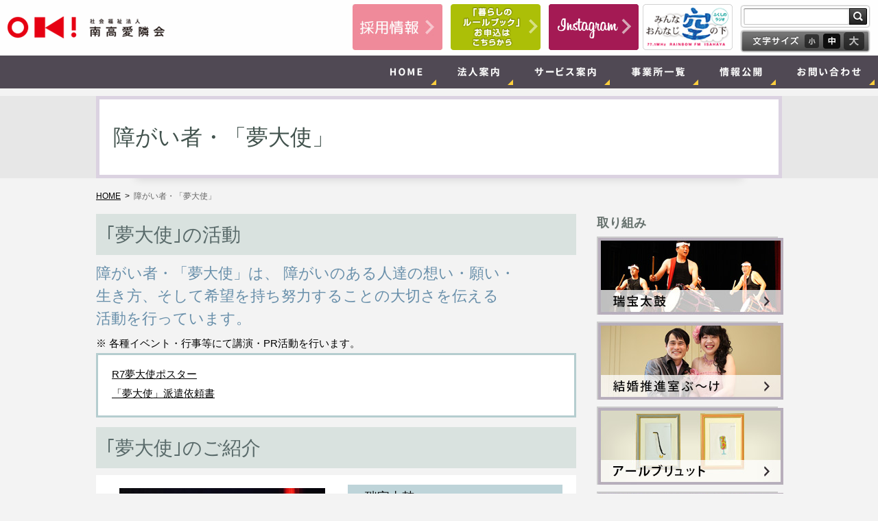

--- FILE ---
content_type: text/html; charset=UTF-8
request_url: https://www.airinkai.or.jp/yume
body_size: 40731
content:

<!DOCTYPE html>
<html lang="ja"
	prefix="og: https://ogp.me/ns#" >
<head>
<meta charset="UTF-8">
<meta name="viewport" content="width=device-width">
<meta name="description" content="障がい者・「夢大使」 | 社会福祉法人 南高愛隣会 - ">


<link rel="stylesheet" type="text/css" media="all" href="https://www.airinkai.or.jp/wp-content/themes/nankou/js/mmenu/css/jquery.mmenu.all.css">

<link rel="pingback" href="https://www.airinkai.or.jp/xmlrpc.php">
<!--[if lt IE 9]>
<script src="https://www.airinkai.or.jp/wp-content/themes/nankou/js/html5.js"></script>
<script src="https://www.airinkai.or.jp/wp-content/themes/nankou/js/css3-mediaqueries.js"></script>
<![endif]-->

		<!-- All in One SEO 4.0.15 -->
		<title>障がい者・「夢大使」 | 社会福祉法人 南高愛隣会</title>
		<meta name="description" content="社会福祉法人南高愛隣会の障がい者・「夢大使」は、 障がいのある人達の想い・願い・生き方、そして希望を持ち努力することの大切さを伝える活動を行っています。"/>
		<meta name="keywords" content="障がい者「夢大使」,社会福祉法人南高愛隣会,講演の申し込みはこちら" />
		<link rel="canonical" href="https://www.airinkai.or.jp/yume" />
		<meta property="og:site_name" content="社会福祉法人 南高愛隣会" />
		<meta property="og:type" content="article" />
		<meta property="og:title" content="障がい者・「夢大使」 | 社会福祉法人 南高愛隣会" />
		<meta property="og:description" content="社会福祉法人南高愛隣会の障がい者・「夢大使」は、 障がいのある人達の想い・願い・生き方、そして希望を持ち努力することの大切さを伝える活動を行っています。" />
		<meta property="og:url" content="https://www.airinkai.or.jp/yume" />
		<meta property="og:image" content="https://www.airinkai.or.jp/wp-content/uploads/2022/09/fce7d171e17d7f54d0def45a55d0ff73.png" />
		<meta property="og:image:secure_url" content="https://www.airinkai.or.jp/wp-content/uploads/2022/09/fce7d171e17d7f54d0def45a55d0ff73.png" />
		<meta property="og:image:width" content="300" />
		<meta property="og:image:height" content="300" />
		<meta property="article:published_time" content="2015-11-27T07:14:25Z" />
		<meta property="article:modified_time" content="2026-01-05T00:12:58Z" />
		<meta property="twitter:card" content="summary" />
		<meta property="twitter:domain" content="www.airinkai.or.jp" />
		<meta property="twitter:title" content="障がい者・「夢大使」 | 社会福祉法人 南高愛隣会" />
		<meta property="twitter:description" content="社会福祉法人南高愛隣会の障がい者・「夢大使」は、 障がいのある人達の想い・願い・生き方、そして希望を持ち努力することの大切さを伝える活動を行っています。" />
		<meta property="twitter:image" content="https://www.airinkai.or.jp/wp-content/uploads/2022/09/fce7d171e17d7f54d0def45a55d0ff73.png" />
		<script type="application/ld+json" class="aioseo-schema">
			{"@context":"https:\/\/schema.org","@graph":[{"@type":"WebSite","@id":"https:\/\/www.airinkai.or.jp\/#website","url":"https:\/\/www.airinkai.or.jp\/","name":"\u793e\u4f1a\u798f\u7949\u6cd5\u4eba \u5357\u9ad8\u611b\u96a3\u4f1a","publisher":{"@id":"https:\/\/www.airinkai.or.jp\/#organization"},"potentialAction":{"@type":"SearchAction","target":"https:\/\/www.airinkai.or.jp\/?s={search_term_string}","query-input":"required name=search_term_string"}},{"@type":"Organization","@id":"https:\/\/www.airinkai.or.jp\/#organization","name":"\u793e\u4f1a\u798f\u7949\u6cd5\u4eba \u5357\u9ad8\u611b\u96a3\u4f1a","url":"https:\/\/www.airinkai.or.jp\/"},{"@type":"BreadcrumbList","@id":"https:\/\/www.airinkai.or.jp\/yume#breadcrumblist","itemListElement":[{"@type":"ListItem","@id":"https:\/\/www.airinkai.or.jp\/#listItem","position":"1","item":{"@id":"https:\/\/www.airinkai.or.jp\/#item","name":"\u30db\u30fc\u30e0","description":"\u793e\u4f1a\u798f\u7949\u6cd5\u4eba\u5357\u9ad8\u611b\u96a3\u4f1a\u306f\u3001\u969c\u304c\u3044\u306e\u3042\u308b\u65b9\u306e\u5730\u57df\u751f\u6d3b\u3078\u306e\u5e0c\u671b\u3092\u53f6\u3048\u308b\u305f\u3081\u3001\u8aeb\u65e9\u5e02\u3001\u96f2\u4ed9\u5e02\u3001\u9577\u5d0e\u5e02\u3001\u4f50\u4e16\u4fdd\u5e02\u3001\u5cf6\u539f\u5e02\u3067\u5229\u7528\u8005\u69d8\u3078\u30b5\u30fc\u30d3\u30b9\u3092\u63d0\u4f9b\u3057\u3066\u3044\u307e\u3059\u3002","url":"https:\/\/www.airinkai.or.jp\/"},"nextItem":"https:\/\/www.airinkai.or.jp\/yume#listItem"},{"@type":"ListItem","@id":"https:\/\/www.airinkai.or.jp\/yume#listItem","position":"2","item":{"@id":"https:\/\/www.airinkai.or.jp\/yume#item","name":"\u969c\u304c\u3044\u8005\u30fb\u300c\u5922\u5927\u4f7f\u300d","description":"\u793e\u4f1a\u798f\u7949\u6cd5\u4eba\u5357\u9ad8\u611b\u96a3\u4f1a\u306e\u969c\u304c\u3044\u8005\u30fb\u300c\u5922\u5927\u4f7f\u300d\u306f\u3001 \u969c\u304c\u3044\u306e\u3042\u308b\u4eba\u9054\u306e\u60f3\u3044\u30fb\u9858\u3044\u30fb\u751f\u304d\u65b9\u3001\u305d\u3057\u3066\u5e0c\u671b\u3092\u6301\u3061\u52aa\u529b\u3059\u308b\u3053\u3068\u306e\u5927\u5207\u3055\u3092\u4f1d\u3048\u308b\u6d3b\u52d5\u3092\u884c\u3063\u3066\u3044\u307e\u3059\u3002","url":"https:\/\/www.airinkai.or.jp\/yume"},"previousItem":"https:\/\/www.airinkai.or.jp\/#listItem"}]},{"@type":"WebPage","@id":"https:\/\/www.airinkai.or.jp\/yume#webpage","url":"https:\/\/www.airinkai.or.jp\/yume","name":"\u969c\u304c\u3044\u8005\u30fb\u300c\u5922\u5927\u4f7f\u300d | \u793e\u4f1a\u798f\u7949\u6cd5\u4eba \u5357\u9ad8\u611b\u96a3\u4f1a","description":"\u793e\u4f1a\u798f\u7949\u6cd5\u4eba\u5357\u9ad8\u611b\u96a3\u4f1a\u306e\u969c\u304c\u3044\u8005\u30fb\u300c\u5922\u5927\u4f7f\u300d\u306f\u3001 \u969c\u304c\u3044\u306e\u3042\u308b\u4eba\u9054\u306e\u60f3\u3044\u30fb\u9858\u3044\u30fb\u751f\u304d\u65b9\u3001\u305d\u3057\u3066\u5e0c\u671b\u3092\u6301\u3061\u52aa\u529b\u3059\u308b\u3053\u3068\u306e\u5927\u5207\u3055\u3092\u4f1d\u3048\u308b\u6d3b\u52d5\u3092\u884c\u3063\u3066\u3044\u307e\u3059\u3002","inLanguage":"ja","isPartOf":{"@id":"https:\/\/www.airinkai.or.jp\/#website"},"breadcrumb":{"@id":"https:\/\/www.airinkai.or.jp\/yume#breadcrumblist"},"datePublished":"2015-11-27T07:14:25+09:00","dateModified":"2026-01-05T00:12:58+09:00"}]}
		</script>
		<script type="text/javascript" >
			window.ga=window.ga||function(){(ga.q=ga.q||[]).push(arguments)};ga.l=+new Date;
			ga('create', "UA-69930433-1", 'auto');
			ga('send', 'pageview');
		</script>
		<script async src="https://www.google-analytics.com/analytics.js"></script>
		<!-- All in One SEO -->

<link rel='dns-prefetch' href='//s.w.org' />
		<script type="text/javascript">
			window._wpemojiSettings = {"baseUrl":"https:\/\/s.w.org\/images\/core\/emoji\/13.0.1\/72x72\/","ext":".png","svgUrl":"https:\/\/s.w.org\/images\/core\/emoji\/13.0.1\/svg\/","svgExt":".svg","source":{"concatemoji":"https:\/\/www.airinkai.or.jp\/wp-includes\/js\/wp-emoji-release.min.js?ver=5.6.1"}};
			!function(e,a,t){var n,r,o,i=a.createElement("canvas"),p=i.getContext&&i.getContext("2d");function s(e,t){var a=String.fromCharCode;p.clearRect(0,0,i.width,i.height),p.fillText(a.apply(this,e),0,0);e=i.toDataURL();return p.clearRect(0,0,i.width,i.height),p.fillText(a.apply(this,t),0,0),e===i.toDataURL()}function c(e){var t=a.createElement("script");t.src=e,t.defer=t.type="text/javascript",a.getElementsByTagName("head")[0].appendChild(t)}for(o=Array("flag","emoji"),t.supports={everything:!0,everythingExceptFlag:!0},r=0;r<o.length;r++)t.supports[o[r]]=function(e){if(!p||!p.fillText)return!1;switch(p.textBaseline="top",p.font="600 32px Arial",e){case"flag":return s([127987,65039,8205,9895,65039],[127987,65039,8203,9895,65039])?!1:!s([55356,56826,55356,56819],[55356,56826,8203,55356,56819])&&!s([55356,57332,56128,56423,56128,56418,56128,56421,56128,56430,56128,56423,56128,56447],[55356,57332,8203,56128,56423,8203,56128,56418,8203,56128,56421,8203,56128,56430,8203,56128,56423,8203,56128,56447]);case"emoji":return!s([55357,56424,8205,55356,57212],[55357,56424,8203,55356,57212])}return!1}(o[r]),t.supports.everything=t.supports.everything&&t.supports[o[r]],"flag"!==o[r]&&(t.supports.everythingExceptFlag=t.supports.everythingExceptFlag&&t.supports[o[r]]);t.supports.everythingExceptFlag=t.supports.everythingExceptFlag&&!t.supports.flag,t.DOMReady=!1,t.readyCallback=function(){t.DOMReady=!0},t.supports.everything||(n=function(){t.readyCallback()},a.addEventListener?(a.addEventListener("DOMContentLoaded",n,!1),e.addEventListener("load",n,!1)):(e.attachEvent("onload",n),a.attachEvent("onreadystatechange",function(){"complete"===a.readyState&&t.readyCallback()})),(n=t.source||{}).concatemoji?c(n.concatemoji):n.wpemoji&&n.twemoji&&(c(n.twemoji),c(n.wpemoji)))}(window,document,window._wpemojiSettings);
		</script>
		<style type="text/css">
img.wp-smiley,
img.emoji {
	display: inline !important;
	border: none !important;
	box-shadow: none !important;
	height: 1em !important;
	width: 1em !important;
	margin: 0 .07em !important;
	vertical-align: -0.1em !important;
	background: none !important;
	padding: 0 !important;
}
</style>
	<link rel='stylesheet' id='mw-wp-form-css'  href='https://www.airinkai.or.jp/wp-content/plugins/mw-wp-form/css/style.css?ver=5.6.1' type='text/css' media='all' />
<link rel='stylesheet' id='sbi_styles-css'  href='https://www.airinkai.or.jp/wp-content/plugins/instagram-feed/css/sbi-styles.min.css?ver=6.6.1' type='text/css' media='all' />
<link rel='stylesheet' id='wp-block-library-css'  href='https://www.airinkai.or.jp/wp-includes/css/dist/block-library/style.min.css?ver=5.6.1' type='text/css' media='all' />
<link rel='stylesheet' id='dlm-frontend-css'  href='https://www.airinkai.or.jp/wp-content/plugins/download-monitor/assets/css/frontend.css?ver=5.6.1' type='text/css' media='all' />
<link rel='stylesheet' id='xo-slider-css'  href='https://www.airinkai.or.jp/wp-content/plugins/xo-liteslider/css/base.min.css?ver=3.8.6' type='text/css' media='all' />
<link rel='stylesheet' id='xo-swiper-css'  href='https://www.airinkai.or.jp/wp-content/plugins/xo-liteslider/assets/vendor/swiper/swiper-bundle.min.css?ver=3.8.6' type='text/css' media='all' />
<link rel="https://api.w.org/" href="https://www.airinkai.or.jp/wp-json/" /><link rel="alternate" type="application/json" href="https://www.airinkai.or.jp/wp-json/wp/v2/pages/1744" /><link rel="EditURI" type="application/rsd+xml" title="RSD" href="https://www.airinkai.or.jp/xmlrpc.php?rsd" />
<link rel="wlwmanifest" type="application/wlwmanifest+xml" href="https://www.airinkai.or.jp/wp-includes/wlwmanifest.xml" /> 
<link rel='shortlink' href='https://www.airinkai.or.jp/?p=1744' />
<link rel="alternate" type="application/json+oembed" href="https://www.airinkai.or.jp/wp-json/oembed/1.0/embed?url=https%3A%2F%2Fwww.airinkai.or.jp%2Fyume" />
<link rel="alternate" type="text/xml+oembed" href="https://www.airinkai.or.jp/wp-json/oembed/1.0/embed?url=https%3A%2F%2Fwww.airinkai.or.jp%2Fyume&#038;format=xml" />
<style>.simplemap img{max-width:none !important;padding:0 !important;margin:0 !important;}.staticmap,.staticmap img{max-width:100% !important;height:auto !important;}.simplemap .simplemap-content{display:none;}</style>
<script>var google_map_api_key = "AIzaSyDY2BjrvT2k6jwAeKQk6MtHjxck8TOFEMA";</script>		<style type="text/css" id="wp-custom-css">
			.arttable{width:100%}
.arttable *{font-size:0.9em}
.arttable th{text-align:center; font-weight:bold; background-color:#F0D8D8!important}
.arttable tr:nth-child(2n){background-color:#F3EAEA}
.tac{text-align:center}


.aw-wrap {
  display: flex;
  align-items: center;
	width:700px;
	min-width:0;
	overflow-x:hidden;
	overflow-y:hidden
}
ul.wslideshow {
  display: flex;
}

ul.wslideshow, ul.wslideshow li{
	list-style:none!important;
	padding:0!important;
	margin:0!important;
}

.awcontent {
  width: 700px;
  height: 310px;
}

.wslideshow {
  display: flex;
  animation: loop-slide 100s infinite linear 1s both;
}
@keyframes loop-slide {
  from {
    transform: translateX(0);
  }
  to {
    transform: translateX(-100%);
  }
}
		</style>
		<!-- script src="https://www.airinkai.or.jp/wp-content/themes/nankou/js/jquery1.4.4.min.js"></script -->
<script src="https://www.airinkai.or.jp/wp-content/themes/nankou/js/jquery-1.11.2.min.js"></script>
<script src="https://www.airinkai.or.jp/wp-content/themes/nankou/js/script.js?20150520"></script>
<script src="https://www.airinkai.or.jp/wp-content/themes/nankou/js/mmenu/js/jquery.mmenu.min.all.js"></script>
<script type='text/javascript' src='//maps.google.com/maps/api/js?key=AIzaSyDY2BjrvT2k6jwAeKQk6MtHjxck8TOFEMA'></script>

<link rel="stylesheet" type="text/css" media="all" href="https://www.airinkai.or.jp/wp-content/themes/nankou/js/flexslider/flexslider.css?20150804" />
<script type="text/javascript" src="https://www.airinkai.or.jp/wp-content/themes/nankou/js/flexslider/jquery.flexslider-min.js" charset="UTF-8" ></script>
<script type="text/javascript" src="https://www.airinkai.or.jp/wp-content/themes/nankou/js/jquery.cookie.js" charset="UTF-8" ></script>

<link rel="shortcut icon" href="https://www.airinkai.or.jp/wp-content/themes/nankou/images/favicon.ico">
<!--<link rel="shortcut icon" href="https://www.airinkai.or.jp/wp-content/themes/nankou/images/favicon.ico?20150512" />-->
<link rel="stylesheet" type="text/css" media="all" href="https://www.airinkai.or.jp/wp-content/themes/nankou/style.css?20151125">
<link rel="stylesheet" type="text/css" media="all" href="https://www.airinkai.or.jp/wp-content/themes/nankou/editor-style.css?20151124">
<link rel="stylesheet" type="text/css" media="all" href="https://www.airinkai.or.jp/wp-content/themes/nankou/style2.css?20150804">
<link rel="stylesheet" media="screen and (max-width: 600px)" href="https://www.airinkai.or.jp/wp-content/themes/nankou/smart.css?20151124" />
<link rel="stylesheet" media="screen and (max-width: 600px)" href="https://www.airinkai.or.jp/wp-content/themes/nankou/smart2.css?20151124" />
<!-- Google tag (gtag.js) -->
<script async src="https://www.googletagmanager.com/gtag/js?id=G-1FER7E346M"></script>
<script>
  window.dataLayer = window.dataLayer || [];
  function gtag(){dataLayer.push(arguments);}
  gtag('js', new Date());

  gtag('config', 'G-1FER7E346M');
</script>
</head>



<body style="background-color:#F3F3F3;">
<script>
var slider_num = 7</script>
<div>
<header id="header" role="banner">

    <div class="hd_title">
        <hgroup class="pc_disp">
            <h1></h1>
            <h2 id="hd_left"><a href="https://www.airinkai.or.jp/" title="社会福祉法人 南高愛隣会" rel="home"><img src="https://www.airinkai.or.jp/wp-content/themes/nankou/images/sitelogo.png" width="230" height="42" alt="社会福祉法人　南高愛隣会" /></a></h2>

            <div id="hd_right">
                <div class="hd_saiyou"><a href="https://www.airinkai-saiyo.jp/" class="hd_saiyou_img"></a></div>
                
                <div class="hd_kifu"><a href="https://www.airinkai.or.jp/chiiki" class="hd_sym_img"></a></div>
                
                <div class="hd_instagram"><a href="https://www.instagram.com/airin_recruit/" target="_blank" class="hd_instagram_img"></a></div>
  
				
                
                <div class="hd_fmisahaya"><a href="https://www.youtube.com/playlist?app=desktop&list=PLB7zSVAZCvQ8EWI17gwisdHbSafC9ICRY" target="_blank" class="hd_fmisahaya_img"></a></div>
				
				
				
                <div class="" style="margin:0 10px;float:right;">
                    <div class="hd_search">
                        <form name="form_search" method="get" action="https://www.airinkai.or.jp/">
                            <input type="text" name="s" size="16" /><a href="javascript:void(0);" class="hd_search_btn" onclick="document.form_search.submit()"></a>

                        </form>
                    </div>
                    <div class="hd_txtsize">
                        <a href="javascript:void(0);" ><div id="btn_font_size0" class="btn_font_size size_1" data-size="0" ></div></a>
                        <a href="javascript:void(0);" ><div id="btn_font_size1" class="btn_font_size size_2" data-size="1" ></div></a>
                        <a href="javascript:void(0);" ><div id="btn_font_size2" class="btn_font_size size_3" data-size="2" ></div></a>
                    </div>
                </div>
            </div>
        </hgroup>
        <div id="hd_smart" class="smt_disp">
            <h2><a href="https://www.airinkai.or.jp/" title="社会福祉法人　南高愛隣会" rel="home"><img src="https://www.airinkai.or.jp/wp-content/themes/nankou/images/sp_logo.png" width="230" height="42" alt="社会福祉法人　南高愛隣会"></a></h2>
            <a href="https://www.airinkai-saiyo.jp/" class="smt_disp smt-menu-recruit"><img src="https://www.airinkai.or.jp/wp-content/themes/nankou/images/sftop_recruit.gif"><div class="cap_menu"></div></a>
			
			<a href="tel:0957243600" class="smt_disp smt-menu-tel"><img src="https://www.airinkai.or.jp/wp-content/themes/nankou/images/sftop_tel.gif"><div class="cap_menu"></div></a>

            <a id="smt-menu-btn" class="smt-menu-btn" href="#mmenu-side"><span></span><div class="cap_menu"></div></a>

			
        </div>

    </div>

    <!--メインナビゲーション-->
    <nav id="mainNav">
        <div class=""> <!--  class="recruit"  -->
          <div class="panel">
<!--
              <ul><li id="menu-item-19" class="menu-item menu-item-type-custom menu-item-object-custom menu-item-19"><a href="/"><span>HOME</span></a></li>
<li id="menu-item-20" class="menu-item menu-item-type-post_type menu-item-object-page menu-item-20"><a href="https://www.airinkai.or.jp/service"><span>サービス案内</span></a></li>
<li id="menu-item-38" class="menu-item menu-item-type-post_type menu-item-object-page menu-item-38"><a href="https://www.airinkai.or.jp/jigyo"><span>事業所一覧</span></a></li>
<li id="menu-item-36" class="menu-item menu-item-type-post_type menu-item-object-page menu-item-36"><a href="https://www.airinkai.or.jp/contact"><span>お問い合わせ</span></a></li>
<li id="menu-item-35" class="menu-item menu-item-type-post_type menu-item-object-page menu-item-35"><a href="https://www.airinkai.or.jp/?page_id=33"><span>★採用情報</span></a></li>
</ul> -->

                <ul>
                    <li id="menu_home" class=""><a href="https://www.airinkai.or.jp/"></a></li>
                    <li id="menu_about" class=""><a href="https://www.airinkai.or.jp/rinen"></a></li>
                    <li id="menu_service" class=""><a href="https://www.airinkai.or.jp/service"></a></li>
                    <li id="menu_jigyo" class=""><a href="https://www.airinkai.or.jp/jigyo"></a></li>
                    <li id="menu_joho" class=""><a href="https://www.airinkai.or.jp/joho"></a></li>
                    <li id="menu_contact" class=""><a href="https://www.airinkai.or.jp/contact"></a></li>
                    <!--<li id="menu_employ" class=""><a href="https://www.airinkai-saiyo.jp/"></a></li>-->
                </ul>
            </div>
        </div>
    </nav>


<div class='inner subtop'></div>

</header><div id="wrapper">
<!-- ページヘッダー（ タイトル名 + パンくず ）  -->
    <div id="page_header" class="">
        <div class="inner">

            <!-- タイトル -->
            <h2 class="">
                <div class="title">障がい者・「夢大使」</div>
                            </h2>

        </div>
    </div>
    <!-- パンくず -->
    <div class="pankuzu inner">
        <div style="margin:10px 0;font-size:12px;font-size:1.2rem;color:#000;line-height:18px;display:inline-block;">
            <a href="https://www.airinkai.or.jp">HOME</a>&nbsp;&nbsp;<span>&gt;</span>&nbsp;
                        <span class="cur_item">障がい者・「夢大使」</span>
        </div>
    </div>

<div class="inner">

<div id="content">



<section>
    
    
    <article id="post-1744" class="content">

      <div class="post">
        <div class="post_data">
        <h3 class="tmp_h3">｢夢大使｣の活動</h3>
<div class="tmp_h6 blue">障がい者・「夢大使」は、 障がいのある人達の想い・願い・<br />
生き方、そして希望を持ち努力することの大切さを伝える<br />
活動を行っています。</div>
<p>※ 各種イベント・行事等にて講演・PR活動を行います。</p>
<div class="tmp_white_block waku_blue"><a class="download-link" title="" href="https://www.airinkai.or.jp/download/10563/" rel="nofollow">
	R7夢大使ポスター</a><br />
<a class="download-link" title="" href="https://www.airinkai.or.jp/download/9761/" rel="nofollow">
	「夢大使」派遣依頼書</a></div>
<h3 class="tmp_h3">｢夢大使｣のご紹介</h3>
<div class="tmp_white_block">
<table class="tmp_layout">
<tbody>
<tr>
<td class="cell_left" style="width: 327px; vertical-align: top;"><img loading="lazy" class="aligncenter size-full wp-image-10574" src="https://www.airinkai.or.jp/wp-content/uploads/2025/12/049fd77c20d6b3e31ee1addf699a094c.jpg" alt="" width="300" height="225" srcset="https://www.airinkai.or.jp/wp-content/uploads/2025/12/049fd77c20d6b3e31ee1addf699a094c.jpg 300w, https://www.airinkai.or.jp/wp-content/uploads/2025/12/049fd77c20d6b3e31ee1addf699a094c-133x100.jpg 133w" sizes="(max-width: 300px) 100vw, 300px" /><span style="font-size: 1.4rem;">（任期：令和7年12月1日～令和9年11月30日）</span></td>
<td class="cell_right" style="vertical-align: top;">
<h5 class="tmp_h5 blue"><span class="blue">●</span>瑞宝太鼓</h5>
<p>1987年に雲仙市瑞穂町にて、障がい者の和太鼓クラブとしてスタート。2001年にプロとしての活動を開始する。<br />
刑務所や少年院等の慰問公演や東日本大震災の被災地への支援活動等、社会貢献活動を積極的に行う。2017年2019年とフランス で公演し、大盛況。「希望し、努力し、感謝して生きる」を合言葉に、多くの人に夢と希望と勇気を与え続けている。<br />
◆ 詳しくは<a href="https://www.zuiho-taiko.com/" target="_blank" rel="noopener">こちら</a></p>
</td>
</tr>
</tbody>
</table>
<table class="tmp_layout">
<tbody>
<tr>
<td class="cell_left" style="width: 327px; vertical-align: top;"><img loading="lazy" class="aligncenter size-full wp-image-10573" src="https://www.airinkai.or.jp/wp-content/uploads/2025/12/inuzuka.jpg" alt="" width="300" height="200" srcset="https://www.airinkai.or.jp/wp-content/uploads/2025/12/inuzuka.jpg 300w, https://www.airinkai.or.jp/wp-content/uploads/2025/12/inuzuka-150x100.jpg 150w" sizes="(max-width: 300px) 100vw, 300px" /><span style="font-size: 1.4rem;">（任期：令和7年12月1日～令和9年11月30日）</span></td>
<td class="cell_right" style="vertical-align: top;">
<h5 class="tmp_h5 blue"><span class="blue">●犬塚弘</span><span style="color: #000000;">さん</span></h5>
<p>1968年生まれ。幼少の頃から絵画に目覚め、植物や風景の絵を描くようになった彼は、突然酒瓶の虜となる。以後、酒瓶を好んで描くようになった。彼の酒瓶の絵は、鋭い洞察力が発揮され、自分の見た記憶をたどり、細かいところまで描かれている。独自の洞察力、色彩感覚等の感性に触れ、彼にしか表現することのできない酒瓶の魅力を感じて頂きたい。</p>
</td>
</tr>
</tbody>
</table>
<p><!--


<table class="tmp_layout">


<tbody>


<tr>


<td class="cell_left" style="width: 327px; vertical-align: top;"><span style="font-size: 1.4rem;"><img loading="lazy" class="alignnone size-full wp-image-8387" src="https://www.airinkai.or.jp/wp-content/uploads/2022/09/simizu.png" alt="" width="300" height="300" srcset="https://www.airinkai.or.jp/wp-content/uploads/2022/09/simizu.png 300w, https://www.airinkai.or.jp/wp-content/uploads/2022/09/simizu-150x150.png 150w, https://www.airinkai.or.jp/wp-content/uploads/2022/09/simizu-100x100.png 100w" sizes="(max-width: 300px) 100vw, 300px" />（任期：2021年12月1日～2023年11月30日）</span></td>




<td class="cell_right" style="vertical-align: top;">


<h5 class="tmp_h5 blue"><span class="blue">●</span>清水武寿 さん</h5>


1959年生まれ。 皆を元気づける「素敵な笑顔」の持ち主。歩くこと、 食すること、 お日さまの光にあたること ・・・。 生きることの奇跡を、 身をもって教えてくれた素晴らしい人物。 私達は彼を 「教師」と呼ぶ。 障がいは重くても「ふつうの場所でふつうの暮らし」を実現できたことに多くの支援者たちが学んできた。

--></p>
</div>
<h3 class="tmp_h3">｢夢大使｣派遣のご依頼</h3>
<div id="mw_wp_form_mw-wp-form-1741" class="mw_wp_form mw_wp_form_input  ">
					<form method="post" action="" enctype="multipart/form-data"><div id="entry_form" class="list list_lightblue2">
<table>
<tbody>
<tr>
<th>ご依頼者名<span class="caution">(必須)</span></th>
<td>
<input type="text" name="お名前" size="40" value="" placeholder="［必須］お名前をフルネームでご入力ください。" />
</td>
</tr>
<tr>
<th>ご依頼者名<br />
(ふりがな)<span class="caution">(必須)</span></th>
<td>
<input type="text" name="ふりがな" size="40" value="" placeholder="［必須］フリガナをご入力ください。" />
</td>
</tr>
<tr>
<th>会社・団体名</th>
<td>
<input type="text" name="会社･団体名" size="40" value="" placeholder="［任意］会社･団体名をご入力ください。" />
</td>
</tr>
<tr>
<th>ご住所</th>
<td>
<input type="text" name="住所" size="40" value="" />
</td>
</tr>
<tr>
<th>お電話番号<span class="caution">(必須)</span></th>
<td>
<span class="mwform-tel-field">
	<input type="text" name="電話番号[data][0]" size="6" maxlength="5" value="" data-conv-half-alphanumeric="true" />
	-	<input type="text" name="電話番号[data][1]" size="5" maxlength="4" value="" data-conv-half-alphanumeric="true" />
	-	<input type="text" name="電話番号[data][2]" size="5" maxlength="4" value="" data-conv-half-alphanumeric="true" />
</span>

<input type="hidden" name="電話番号[separator]" value="-" />
</td>
</tr>
<tr>
<th>メールアドレス<br />
<span class="caution">(必須)</span></th>
<td>
<input type="text" name="メールアドレス" id="mail" size="40" maxlength="50" value="" placeholder="［必須］メールアドレスをご入力ください。" />
</td>
</tr>
<tr>
<th>メールアドレス<br />
(確認)<span class="caution">(必須)</span></th>
<td>
<input type="text" name="メールアドレス" id="mailforcheck" size="40" maxlength="50" value="" placeholder="［再入力］メールアドレスをご入力ください。" />
</td>
</tr>
<tr>
<th>派遣希望日<span class="caution">(必須)</span></th>
<td>
<input type="text" name="派遣希望日" size="30" value="" placeholder="(例)令和○○年1月1日"/>
<script type="text/javascript">
jQuery(function($) {
	$("input[name='派遣希望日']").datepicker({
		"yearSuffix":"\u5e74","dateFormat":"yy\u5e74mm\u6708dd\u65e5","dayNames":["\u65e5\u66dc\u65e5","\u6708\u66dc\u65e5","\u706b\u66dc\u65e5","\u6c34\u66dc\u65e5","\u6728\u66dc\u65e5","\u91d1\u66dc\u65e5","\u571f\u66dc\u65e5"],"dayNamesMin":["\u65e5","\u6708","\u706b","\u6c34","\u6728","\u91d1","\u571f"],"dayNamesShort":["\u65e5\u66dc","\u6708\u66dc","\u706b\u66dc","\u6c34\u66dc","\u6728\u66dc","\u91d1\u66dc","\u571f\u66dc"],"monthNames":["1\u6708","2\u6708","3\u6708","4\u6708","5\u6708","6\u6708","7\u6708","8\u6708","9\u6708","10\u6708","11\u6708","12\u6708"],"monthNamesShort":["1\u6708","2\u6708","3\u6708","4\u6708","5\u6708","6\u6708","7\u6708","8\u6708","9\u6708","10\u6708","11\u6708","12\u6708"],"showMonthAfterYear":"true","changeYear":"true","changeMonth":"true"	});
});
</script>
</td>
</tr>
<tr>
<th>派遣希望時間</th>
<td>
<input type="text" name="派遣希望時間" size="30" value="" placeholder="(例)13:00～14:00" />
</td>
</tr>
<tr>
<th>イベント名</th>
<td>
<input type="text" name="イベント名" size="40" value="" placeholder="［任意］イベント名をご入力ください。" />
</td>
</tr>
<tr>
<th>イベントが行われる場所</th>
<td>
<input type="text" name="イベントが行われる場所" size="40" value="" placeholder="［任意］住所をご入力ください。" />
</td>
</tr>
<tr>
<th>ご希望の活動内容</th>
<td>
<textarea name="ご希望の活動内容" id="contact" cols="50" rows="5" placeholder="［任意］ご希望の活動内容をご入力ください。"></textarea>
</td>
</tr>
<tr>
<th>派遣を希望する<br />
「夢大使」</th>
<td>
	<span class="mwform-checkbox-field vertical-item">
		<label >
			<input type="checkbox" name="希望する「夢大使」[data][]" value="zuiho" />
			<span class="mwform-checkbox-field-text">瑞宝太鼓</span>
		</label>
	</span>
	<span class="mwform-checkbox-field vertical-item">
		<label >
			<input type="checkbox" name="希望する「夢大使」[data][]" value="matano" />
			<span class="mwform-checkbox-field-text">俣野正道さん</span>
		</label>
	</span>
	<span class="mwform-checkbox-field vertical-item">
		<label >
			<input type="checkbox" name="希望する「夢大使」[data][]" value="no" />
			<span class="mwform-checkbox-field-text">特に指定しない</span>
		</label>
	</span>

<input type="hidden" name="希望する「夢大使」[separator]" value="," />

<input type="hidden" name="__children[希望する「夢大使」][]" value="{&quot;zuiho&quot;:&quot;\u745e\u5b9d\u592a\u9f13&quot;,&quot;matano&quot;:&quot;\u4fe3\u91ce\u6b63\u9053\u3055\u3093&quot;,&quot;no&quot;:&quot;\u7279\u306b\u6307\u5b9a\u3057\u306a\u3044&quot;}" />
</td>
</tr>
</tbody>
</table>
<p>&nbsp;</p>
</div>
<div class="submit">
<input type="submit" name="submitConfirm" value="送信内容を確認する" />
</div>
<input type="hidden" id="mw_wp_form_token" name="mw_wp_form_token" value="0af83e7af9" /><input type="hidden" name="_wp_http_referer" value="/yume" /><input type="hidden" name="mw-wp-form-form-id" value="1741" /><input type="hidden" name="mw-wp-form-form-verify-token" value="94bee9efd423893a2988da5b8f18b70ba6f0f056" /></form>
				<!-- end .mw_wp_form --></div>
       </div>
    </div>

    </article>
    
  </section>



    </div><!-- / content -->

    <div class="pc_disp">
    <aside id="sidebar">





<div class="sidemenu-sub approach">
    <h3>取り組み</h3>
    <ul>
        <li class=""><a href="http://www.zuiho-taiko.com/" target="_blank"><img src="https://www.airinkai.or.jp/wp-content/themes/nankou/images/sub_bunner01.jpg" alt="瑞宝太鼓" /></a></li>
        <li class=""><a href="https://www.airinkai.or.jp/annai_bouquet"><img src="https://www.airinkai.or.jp/wp-content/themes/nankou/images/sub_bunner02.jpg" alt="結婚推進室ぶ～け" /></a></li>
        <li class=""><a href="https://www.airinkai.or.jp/artbrut"><img src="https://www.airinkai.or.jp/wp-content/themes/nankou/images/sub_bunner03.jpg" alt="勝手にアールブリュット" /></a></li>
        <li class=""><a href="https://www.airinkai.or.jp/ryouikujyouba"><img src="https://www.airinkai.or.jp/wp-content/themes/nankou/images/sub_bunner04.jpg" alt="療育乗馬" /></a></li>
        <li class=""><a href="https://www.airinkai.or.jp/colonyenterprise"><img src="https://www.airinkai.or.jp/wp-content/themes/nankou/images/sub_bunner05.jpg" alt="コロニーエンタープライズ" /></a></li>
        <li class=" b"><a href="https://www.airinkai.or.jp/yume"><img src="https://www.airinkai.or.jp/wp-content/themes/nankou/images/sub_bunner06new.jpg" alt="夢大使" /></a></li>
        <li class=" b"><a href="https://www.airinkai.or.jp/noufuku"><img src="https://www.airinkai.or.jp/wp-content/themes/nankou/images/sub_bunner07.jpg" alt="農福連携" /></a></li>
        <li class=" b"><a href="https://www.airinkai.or.jp/primaluca"><img src="https://www.airinkai.or.jp/wp-content/themes/nankou/images/sub_bunner08.jpg" alt="プリマルーケ" /></a></li>
        <li class=" b"><a href="https://www.airinkai.or.jp/employ"><img src="https://www.airinkai.or.jp/wp-content/themes/nankou/images/sub_bunner_saiyou.jpg" alt="採用情報" /></a></li>
    </ul>
</div>


</aside>    </div>


    <div id="totop" style="bottom: 50px;">
      <a href="#header"><img src="https://www.airinkai.or.jp/wp-content/themes/nankou/images/page_top.png" alt="To Top"></a>
    </div>

</div>
</div>
<!-- / wrapper -->

<footer id="footer">
    <div class="inner">
        <div class="menu">
            <div class="box">
                <img src="https://www.airinkai.or.jp/wp-content/themes/nankou/images/foot_info01.png" alt="社会福祉法人 南高愛隣会">
                <div class="contact">
                    <a href ="https://www.airinkai.or.jp/contact" ><img src="https://www.airinkai.or.jp/wp-content/themes/nankou/images/foot_info02.png" alt="お問い合わせフォーム"></a>
                </div>
            </div>
            <div class="box">
                <ul>
                <li><a href ="https://www.airinkai.or.jp/">HOME</a></li>
                <li><a href ="https://www.airinkai.or.jp/category/news">お知らせ・イベント情報</a></li>
                <li><a href ="https://www.airinkai.or.jp/rinen">法人案内</a>
                <li><a href ="https://www.airinkai.or.jp/service">６つのサービス</a>
                    <ul>
						<li><a href ="https://www.airinkai.or.jp/service/nicchu">日中支援</a></li>
						<li><a href ="https://www.airinkai.or.jp/service/seikatsu">生活支援</a></li>
                        <li><a href ="https://www.airinkai.or.jp/service/soudan">相談支援</a></li>
                        <li><a href ="https://www.airinkai.or.jp/service/kyotaku">居宅支援</a></li>
                        <li><a href ="https://www.airinkai.or.jp/service/tsumi">罪に問われた障がい者への支援</a></li>
                        <li><a href ="https://www.airinkai.or.jp/service/iryou">医療支援</a></li>
                     </ul>
                </li>
                </ul>
            </div>
            <div class="box">
                <ul>
                    <li><a href ="https://www.airinkai.or.jp/jigyo">事業所一覧</a></li>
                    <li><a href ="https://www.airinkai.or.jp/joho">情報公開</a></li>
                    <!-- li><a href ="https://www.airinkai.or.jp/cooperation">南高愛隣会を応援してください</a></li -->
                    <li><a href ="http://www.airinkai-saiyo.jp/">採用情報</a></li>
                    <li><a href ="https://www.airinkai.or.jp/service/zuihotaiko">瑞宝太鼓</a></li>
                    <li><a href ="https://www.airinkai.or.jp/service/annai_bouquet">結婚推進室 ぶ～け</a></li>
                    <li><a href ="https://www.airinkai.or.jp/artbrut">アール・ブリュット</a></li>
                    <li><a href ="https://www.airinkai.or.jp/ryouikujyouba">療育乗馬</a></li>
                    <!--li><a href ="https://www.airinkai.or.jp/job">ジョブコーチ</a></li-->
                    <li><a href ="https://www.airinkai.or.jp/colonyenterprise">コロニーエンタープライズ</a></li>
                    <li><a href ="https://www.airinkai.or.jp/yume">夢大使</a></li>
                    <!-- li><a href ="https://www.airinkai.or.jp/kankou">刊行物のご案内</a></li -->
                 </ul>
            </div>
            <div class="box">
                <ul>
                    <!-- li><a href ="https://www.airinkai.or.jp/shisatsu">視察のお申し込み</a></li -->
                    <li><a href ="https://www.airinkai.or.jp/noufuku">農福連携</a></li>
                    <li><a href ="https://www.airinkai.or.jp/primaluca">プリマルーケ</a></li>
                    <li><a href ="https://www.airinkai.or.jp/contact">お問い合わせ</a></li>
                    <li><a href ="https://www.airinkai.or.jp/privacy">個人情報保護</a></li>
                    <li><a href ="https://www.airinkai.or.jp/tokusho">特定商取引法に基づく表記</a></li>
                    <li><a href ="https://www.airinkai.or.jp/sitemap">サイトマップ</a></li>
                </ul>
                <!--
                <div class="blog">
                    <ul>
                        <li><a href ="http://www.airinkai.or.jp/blog01/" target="_blank">法人ブログ</a></li>
                        <li><a href ="http://www.airinkai.or.jp/blog02/" target="_blank">県央エリア ブログ</a></li>
                        <li><a href ="http://www.airinkai.or.jp/blog03/" target="_blank">雲仙エリア ブログ</a></li>
                        <li><a href ="http://www.airinkai.or.jp/blog04/" target="_blank">長崎エリア ブログ</a></li>
                        <li><a href ="http://www.airinkai.or.jp/blog05/" target="_blank">佐世保エリア ブログ</a></li>
                        <li><a href ="http://www.airinkai.or.jp/blog06/" target="_blank">島原エリア ブログ</a></li>
                    </ul>
                </div>
                -->


            </div>
        </div>
    </div>

    <div class="smt_disp page_top">
        <a href="#header"><div class="inner">このページの先頭に戻る<img src="https://www.airinkai.or.jp/wp-content/themes/nankou/images/sp_pagetop.png" height="16" width="auto" /></div></a>
    </div>


    <div id="copyright"><div class="inner">Copyright &copy; 2015 社会福祉法人 南高愛隣会 All rights reserved.</div></div>
</footer>
<!-- / footer -->

<!-- Instagram Feed JS -->
<script type="text/javascript">
var sbiajaxurl = "https://www.airinkai.or.jp/wp-admin/admin-ajax.php";
</script>
<link rel='stylesheet' id='jquery.ui-css'  href='//ajax.googleapis.com/ajax/libs/jqueryui/1.12.1/themes/smoothness/jquery-ui.min.css?ver=1.12.1' type='text/css' media='all' />
<script type='text/javascript' src='https://www.airinkai.or.jp/wp-includes/js/wp-embed.min.js?ver=5.6.1' id='wp-embed-js'></script>
</div>

<nav id="mmenu-side" class="mmenu-side smt_disp" >
    <ul>
    <li><a href ="https://www.airinkai.or.jp/">HOME</a></li>
    <li><a href ="https://www.airinkai.or.jp/category/news">お知らせ・イベント情報</a></li>
    <li><a href ="https://www.airinkai.or.jp/about">法人案内</a>
    <li><a href ="https://www.airinkai.or.jp/service">６つのサービス</a>
<!--
        <ul>
            <li><a href ="https://www.airinkai.or.jp/service/nicchu">日中支援</a></li>
            <li><a href ="https://www.airinkai.or.jp/service/seikatsu">生活支援</a></li>
            <li><a href ="https://www.airinkai.or.jp/service/soudan">相談支援</a></li>
            <li><a href ="https://www.airinkai.or.jp/service/kyotaku">居宅支援</a></li>
            <li><a href ="https://www.airinkai.or.jp/service/tsumi">罪を犯した障がい者への支援</a></li>
            <li><a href ="https://www.airinkai.or.jp/service/iryou">医療支援</a></li>
         </ul>
 -->
    </li>
    <li><a href ="https://www.airinkai.or.jp/jigyo">事業所一覧</a></li>
    <li><a href ="https://www.airinkai.or.jp/joho">情報公開</a></li>
    <li><a href ="https://www.airinkai.or.jp/cooperation">南高愛隣会を応援してください</a></li>
    <li><a href ="http://www.airinkai-saiyo.jp/">採用情報</a></li>
    <li><a href ="https://www.airinkai.or.jp/service/zuihotaiko">瑞宝太鼓</a></li>
    <li><a href ="https://www.airinkai.or.jp/service/annai_bouquet">結婚推進室 ぶ～け</a></li>
    <li><a href ="https://www.airinkai.or.jp/artbrut">アール・ブリュット</a></li>
    <li><a href ="https://www.airinkai.or.jp/ryouikujyouba">療育乗馬</a></li>
<!--<li><a href ="https://www.airinkai.or.jpjob">ジョブコーチ</a></li>
 -->
    <li><a href ="https://www.airinkai.or.jp/colonyenterprise">コロニーエンタープライズ</a></li>
    <li><a href ="https://www.airinkai.or.jp/yume">夢大使</a></li>
    <li><a href ="https://www.airinkai.or.jp/noufuku">農福連携</a></li>
    <li><a href ="https://www.airinkai.or.jp/primaluca">プリマルーケ</a></li>
<!--<li><a href ="https://www.airinkai.or.jp/kankou">刊行物のご案内</a></li>
-->
    <li><a href ="https://www.airinkai.or.jp/contact">お問い合わせ</a></li>

    </ul>
</nav>
<script type='text/javascript' src='http://www.airinkai.or.jp/wp-content/plugins/simple-map/js/simple-map.min.js'></script>
</body>
</html>

--- FILE ---
content_type: text/css
request_url: https://www.airinkai.or.jp/wp-content/plugins/instagram-feed/css/sbi-styles.min.css?ver=6.6.1
body_size: 43475
content:
#sb_instagram{width:100%;margin:0 auto;padding:0;-webkit-box-sizing:border-box;-moz-box-sizing:border-box;box-sizing:border-box}#sb_instagram:after{content:"";display:table;clear:both}#sb_instagram.sbi_fixed_height{overflow:hidden;overflow-y:auto}#sb_instagram #sbi_images,#sb_instagram.sbi_fixed_height{-webkit-box-sizing:border-box;-moz-box-sizing:border-box;box-sizing:border-box}#sb_instagram .sbi_header_link{-webkit-box-shadow:none;box-shadow:none}#sb_instagram .sbi_header_link:hover{border:0}#sb_instagram #sbi_images .sbi_item{display:inline-block;width:100%;vertical-align:top;zoom:1;margin:0!important;text-decoration:none;opacity:1;overflow:hidden;-webkit-box-sizing:border-box;-moz-box-sizing:border-box;box-sizing:border-box;-webkit-transition:all .5s ease;-moz-transition:all .5s ease;-o-transition:all .5s ease;transition:all .5s ease}#sb_instagram #sbi_images .sbi_item.sbi_transition{opacity:0}#sb_instagram #sbi_images{display:grid;width:100%;padding:9pt 0}#sb_instagram.sbi_col_1 #sbi_images{grid-template-columns:repeat(1,1fr)}#sb_instagram.sbi_col_2 #sbi_images{grid-template-columns:repeat(2,1fr)}#sb_instagram.sbi_col_3 #sbi_images{grid-template-columns:repeat(3,1fr)}#sb_instagram.sbi_col_4 #sbi_images{grid-template-columns:repeat(4,1fr)}#sb_instagram.sbi_col_5 #sbi_images{grid-template-columns:repeat(5,1fr)}#sb_instagram.sbi_col_6 #sbi_images{grid-template-columns:repeat(6,1fr)}#sb_instagram.sbi_col_7 #sbi_images{grid-template-columns:repeat(7,1fr)}#sb_instagram.sbi_col_8 #sbi_images{grid-template-columns:repeat(8,1fr)}#sb_instagram.sbi_col_9 #sbi_images{grid-template-columns:repeat(9,1fr)}#sb_instagram.sbi_col_10 #sbi_images{grid-template-columns:repeat(10,1fr)}#sb_instagram.sbi_col_1.sbi_disable_mobile #sbi_images{grid-template-columns:repeat(1,1fr)}#sb_instagram.sbi_col_2.sbi_disable_mobile #sbi_images{grid-template-columns:repeat(2,1fr)}#sb_instagram.sbi_col_3.sbi_disable_mobile #sbi_images{grid-template-columns:repeat(3,1fr)}#sb_instagram.sbi_col_4.sbi_disable_mobile #sbi_images{grid-template-columns:repeat(4,1fr)}#sb_instagram.sbi_col_5.sbi_disable_mobile #sbi_images{grid-template-columns:repeat(5,1fr)}#sb_instagram.sbi_col_6.sbi_disable_mobile #sbi_images{grid-template-columns:repeat(6,1fr)}#sb_instagram.sbi_col_7.sbi_disable_mobile #sbi_images{grid-template-columns:repeat(7,1fr)}#sb_instagram.sbi_col_8.sbi_disable_mobile #sbi_images{grid-template-columns:repeat(8,1fr)}#sb_instagram.sbi_col_9.sbi_disable_mobile #sbi_images{grid-template-columns:repeat(9,1fr)}#sb_instagram.sbi_col_10.sbi_disable_mobile #sbi_images{grid-template-columns:repeat(10,1fr)}#sb_instagram .sbi_photo_wrap{position:relative}#sb_instagram .sbi_photo{display:block;text-decoration:none}#sb_instagram .sbi_photo img{width:100%;height:inherit;object-fit:cover;scale:1;transition:-webkit-transform .5s ease-in-out;transition:transform .5s ease-in-out;transition:transform .5s ease-in-out,-webkit-transform .5s ease-in-out;vertical-align:middle}#sb_instagram .sbi_no_js img{display:none}#sb_instagram a,#sb_instagram a:active,#sb_instagram a:focus,#sb_instagram a:hover{outline:0}#sb_instagram img{display:block;padding:0!important;margin:0!important;max-width:100%!important;opacity:1!important}#sb_instagram .sbi_link{display:none;position:absolute;bottom:0;right:0;width:100%;padding:10px 0;background:rgba(0,0,0,.5);text-align:center;color:#fff;font-size:9pt;line-height:1.1}#sb_instagram .sbi_link a{padding:0 6px;text-decoration:none;color:#fff;font-size:9pt;line-height:1.1;display:inline-block;vertical-align:top;zoom:1}#sb_instagram .sbi_link .sbi_lightbox_link{padding-bottom:5px}#sb_instagram .sbi_link a:focus,#sb_instagram .sbi_link a:hover{text-decoration:underline}#sb_instagram .sbi_photo_wrap:focus .sbi_link,#sb_instagram .sbi_photo_wrap:hover .sbi_link{display:block}#sb_instagram svg:not(:root).svg-inline--fa{height:1em;display:inline-block}#sb_instagram .sbi_type_carousel .sbi_playbtn,#sb_instagram .sbi_type_carousel .svg-inline--fa.fa-play,#sb_instagram .sbi_type_video .sbi_playbtn,#sb_instagram .sbi_type_video .svg-inline--fa.fa-play,.sbi_type_carousel .fa-clone{display:block!important;position:absolute;z-index:1;color:#fff;color:hsla(0,0%,100%,.9);font-style:normal!important;text-shadow:0 0 8px rgba(0,0,0,.8)}#sb_instagram .sbi_type_carousel .sbi_playbtn,#sb_instagram .sbi_type_video .sbi_playbtn{z-index:2;top:50%;left:50%;margin-top:-24px;margin-left:-19px;padding:0;font-size:3pc}#sb_instagram .sbi_type_carousel .fa-clone{right:9pt;top:9pt;font-size:24px;text-shadow:0 0 8px rgba(0,0,0,.3)}#sb_instagram .sbi_type_carousel .svg-inline--fa.fa-play,#sb_instagram .sbi_type_video .svg-inline--fa.fa-play,.sbi_type_carousel svg.fa-clone{-webkit-filter:drop-shadow(0 0 2px rgba(0,0,0,.4));filter:drop-shadow(0 0 2px rgba(0,0,0,.4))}#sb_instagram .sbi_loader{width:20px;height:20px;position:relative;top:50%;left:50%;margin:-10px 0 0 -10px;background-color:#000;background-color:rgba(0,0,0,.5);border-radius:100%;-webkit-animation:a 1 infinite ease-in-out;animation:a 1 infinite ease-in-out}#sb_instagram br{display:none}#sbi_load p{display:inline;padding:0;margin:0}#sb_instagram #sbi_load .sbi_loader{position:absolute;margin-top:-11px;background-color:#fff;opacity:1}@-webkit-keyframes a{0{-webkit-transform:scale(0)}to{-webkit-transform:scale(1.0);opacity:0}}@keyframes a{0{-webkit-transform:scale(0);-ms-transform:scale(0);transform:scale(0)}to{-webkit-transform:scale(1.0);-ms-transform:scale(1.0);transform:scale(1.0);opacity:0}}#sb_instagram .fa-spin,#sbi_lightbox .fa-spin{-webkit-animation:b 2s infinite linear;animation:b 2s infinite linear}#sb_instagram .fa-pulse,#sbi_lightbox .fa-pulse{-webkit-animation:b 1s infinite steps(8);animation:b 1s infinite steps(8)}@-webkit-keyframes b{0{-webkit-transform:rotate(0);transform:rotate(0)}to{-webkit-transform:rotate(359deg);transform:rotate(359deg)}}@keyframes b{0{-webkit-transform:rotate(0);transform:rotate(0)}to{-webkit-transform:rotate(359deg);transform:rotate(359deg)}}.sbi-screenreader{text-indent:-9999px!important;display:block!important;width:0!important;height:0!important;line-height:0!important;text-align:left!important;overflow:hidden!important}#sb_instagram .sb_instagram_header,.sb_instagram_header{overflow:hidden;position:relative;-webkit-box-sizing:border-box;-moz-box-sizing:border-box;box-sizing:border-box;padding:9pt 0}#sb_instagram .sb_instagram_header a,.sb_instagram_header a{text-decoration:none;transition:color .5s ease}.sb_instagram_header.sbi_header_outside{float:none;margin-left:auto!important;margin-right:auto!important;display:flex}.sbi_no_avatar .sbi_header_img{background:#333;color:#fff;width:50px;height:50px;position:relative}.sb_instagram_header .sbi_header_hashtag_icon{opacity:0;position:absolute;width:100%;top:0;bottom:0;left:0;text-align:center;color:#fff;background:rgba(0,0,0,.75)}.sbi_no_avatar .sbi_header_hashtag_icon{display:block;color:#fff;opacity:.9;-webkit-transition:background .6s linear,color .6s linear;-moz-transition:background .6s linear,color .6s linear;-o-transition:background .6s linear,color .6s linear;transition:background .6s linear,color .6s linear}.sbi_no_avatar:hover .sbi_header_hashtag_icon{display:block;opacity:1;-webkit-transition:background .2s linear,color .2s linear;-moz-transition:background .2s linear,color .2s linear;-o-transition:background .2s linear,color .2s linear;transition:background .2s linear,color .2s linear}@media all and (min-width:480px){#sb_instagram .sb_instagram_header.sbi_medium .sbi_header_img,#sb_instagram .sb_instagram_header.sbi_medium .sbi_header_img img,.sb_instagram_header.sbi_medium .sbi_header_img,.sb_instagram_header.sbi_medium .sbi_header_img img{width:5pc;height:5pc;border-radius:50%}#sb_instagram .sb_instagram_header.sbi_medium .sbi_header_text h3,.sb_instagram_header.sbi_medium .sbi_header_text h3{font-size:20px}#sb_instagram .sb_instagram_header.sbi_medium .sbi_header_text .sbi_bio,#sb_instagram .sb_instagram_header.sbi_medium .sbi_header_text .sbi_bio_info,.sb_instagram_header.sbi_medium .sbi_header_text .sbi_bio,.sb_instagram_header.sbi_medium .sbi_header_text .sbi_bio_info{font-size:14px}#sb_instagram .sb_instagram_header.sbi_medium .sbi_header_text .sbi_bio,#sb_instagram .sb_instagram_header.sbi_medium .sbi_header_text .sbi_bio_info,#sb_instagram .sb_instagram_header.sbi_medium .sbi_header_text h3,.sb_instagram_header.sbi_medium .sbi_header_text .sbi_bio,.sb_instagram_header.sbi_medium .sbi_header_text .sbi_bio_info,.sb_instagram_header.sbi_medium .sbi_header_text h3{line-height:1.4}#sb_instagram .sb_instagram_header.sbi_large .sbi_header_img,#sb_instagram .sb_instagram_header.sbi_large .sbi_header_img img,.sb_instagram_header.sbi_large .sbi_header_img,.sb_instagram_header.sbi_large .sbi_header_img img{width:90pt;height:90pt;border-radius:50%}#sb_instagram .sb_instagram_header.sbi_large .sbi_header_text h3,.sb_instagram_header.sbi_large .sbi_header_text h3{font-size:28px}#sb_instagram .sb_instagram_header.sbi_large .sbi_header_text .sbi_bio,#sb_instagram .sb_instagram_header.sbi_large .sbi_header_text .sbi_bio_info,.sb_instagram_header.sbi_large .sbi_header_text .sbi_bio,.sb_instagram_header.sbi_large .sbi_header_text .sbi_bio_info{font-size:1pc}}#sb_instagram .sb_instagram_header .sbi_header_img,.sb_instagram_header .sbi_header_img{position:relative;width:50px;height:50px;overflow:hidden;-moz-border-radius:40px;-webkit-border-radius:40px;border-radius:50%}#sb_instagram .sb_instagram_header .sbi_header_img_hover,.sb_instagram_header .sbi_header_img_hover{opacity:0;position:absolute;width:100%;top:0;bottom:0;left:0;text-align:center;color:#fff;background:rgba(0,0,0,.75)}#sb_instagram .sb_instagram_header .sbi_header_hashtag_icon .sbi_new_logo,#sb_instagram .sb_instagram_header .sbi_header_img_hover .sbi_new_logo,.sb_instagram_header .sbi_header_hashtag_icon .sbi_new_logo,.sb_instagram_header .sbi_header_img_hover .sbi_new_logo{position:absolute;top:50%;left:50%;margin-top:-9pt;margin-left:-9pt;width:24px;height:24px;font-size:24px}#sb_instagram .sb_instagram_header.sbi_medium .sbi_header_hashtag_icon .sbi_new_logo,.sb_instagram_header.sbi_medium .sbi_header_hashtag_icon .sbi_new_logo{margin-top:-18px;margin-left:-18px;width:36px;height:36px;font-size:36px}#sb_instagram .sb_instagram_header.sbi_large .sbi_header_hashtag_icon .sbi_new_logo,.sb_instagram_header.sbi_large .sbi_header_hashtag_icon .sbi_new_logo{margin-top:-24px;margin-left:-24px;width:3pc;height:3pc;font-size:3pc}#sb_instagram .sb_instagram_header .sbi_header_img_hover i{overflow:hidden}#sb_instagram .sb_instagram_header .sbi_header_img_hover,.sb_instagram_header .sbi_header_img_hover{z-index:2;transition:opacity .4s ease-in-out}#sb_instagram .sb_instagram_header .sbi_fade_in,.sb_instagram_header .sbi_fade_in{opacity:1;transition:opacity .2s ease-in-out}#sb_instagram .sb_instagram_header a:focus .sbi_header_img_hover,#sb_instagram .sb_instagram_header a:hover .sbi_header_img_hover,.sb_instagram_header a:focus .sbi_header_img_hover,.sb_instagram_header a:hover .sbi_header_img_hover{opacity:1}#sb_instagram .sb_instagram_header .sbi_header_text,.sb_instagram_header .sbi_header_text{display:flex;gap:20px;justify-content:flex-start;align-items:center}#sb_instagram .sb_instagram_header.sbi_large .sbi_feedtheme_header_text,.sb_instagram_header.sbi_large .sbi_feedtheme_header_text{gap:8px}.sb_instagram_header.sbi_medium .sbi_feedtheme_header_text{gap:4px}.sbi_feedtheme_header_text{display:flex;justify-content:flex-start;align-items:flex-start;flex:1;flex-direction:column;gap:4px}#sb_instagram .sb_instagram_header a,.sb_instagram_header a{text-decoration:none}#sb_instagram .sb_instagram_header h3,.sb_instagram_header h3{font-size:1pc;line-height:1.3;margin:0;padding:0}#sb_instagram .sb_instagram_header p,.sb_instagram_header p{font-size:13px;line-height:1.3;margin:0;padding:0}#sb_instagram p:empty{display:none}#sb_instagram .sb_instagram_header .sbi_header_text img.emoji,.sb_instagram_header .sbi_header_text img.emoji{margin-right:3px!important}#sb_instagram .sb_instagram_header .sbi_header_text.sbi_no_bio .sbi_bio_info,.sb_instagram_header .sbi_header_text.sbi_no_bio .sbi_bio_info{clear:both}#sb_instagram #sbi_load{float:left;clear:both;width:100%;text-align:center}#sb_instagram #sbi_load .fa-spinner{display:none;position:absolute;top:50%;left:50%;margin:-8px 0 0 -7px;font-size:15px}#sb_instagram #sbi_load{opacity:1;transition:all .5s ease-in}#sb_instagram .sbi_load_btn .sbi_btn_text,#sb_instagram .sbi_load_btn .sbi_loader{opacity:1;transition:all .1s ease-in}#sb_instagram .sbi_hidden{opacity:0!important}#sb_instagram #sbi_load .sbi_load_btn,#sb_instagram .sbi_follow_btn a{display:inline-block;vertical-align:top;zoom:1;padding:7px 14px;margin:5px auto 0;background:#333;border:0;color:#fff;text-decoration:none;font-size:13px;line-height:1.5;-moz-border-radius:4px;-webkit-border-radius:4px;border-radius:4px;-webkit-box-sizing:border-box;-moz-box-sizing:border-box;box-sizing:border-box}#sb_instagram #sbi_load .sbi_load_btn{position:relative}#sb_instagram .sbi_follow_btn{display:inline-block;vertical-align:top;zoom:1;text-align:center}#sb_instagram .sbi_follow_btn.sbi_top{display:block;margin-bottom:5px}#sb_instagram .sbi_follow_btn a{background:#408bd1;color:#fff}#sb_instagram #sbi_load .sbi_load_btn,#sb_instagram .sbi_follow_btn a{transition:all .1s ease-in}#sb_instagram #sbi_load .sbi_load_btn:hover{outline:0;box-shadow:inset 0 0 20px 20px hsla(0,0%,100%,.25)}#sb_instagram .sbi_follow_btn a:focus,#sb_instagram .sbi_follow_btn a:hover{outline:0;box-shadow:inset 0 0 10px 20px #359dff}#sb_instagram #sbi_load .sbi_load_btn:active,#sb_instagram .sbi_follow_btn a:active{box-shadow:inset 0 0 10px 20px rgba(0,0,0,.3)}#sb_instagram .sbi_follow_btn .fa,#sb_instagram .sbi_follow_btn svg{margin-bottom:-1px;margin-right:7px;font-size:15px}#sb_instagram .sbi_follow_btn svg{vertical-align:-.125em}#sb_instagram #sbi_load .sbi_follow_btn{margin-left:5px}#sb_instagram .sb_instagram_error{width:100%;text-align:center;line-height:1.4}#sbi_mod_error{display:none;border:1px solid #ddd;background:#eee;color:#333;margin:10px 0 0;padding:10px 15px;font-size:13px;text-align:center;clear:both;-moz-border-radius:4px;-webkit-border-radius:4px;border-radius:4px}#sbi_mod_error br{display:initial!important}#sbi_mod_error p{padding:5px 0!important;margin:0!important;line-height:1.3!important}#sbi_mod_error ol,#sbi_mod_error ul{padding:5px 0 5px 20px!important;margin:0!important}#sbi_mod_error li{padding:1px 0!important;margin:0!important}#sbi_mod_error span{font-size:9pt}#sb_instagram.sbi_medium .sbi_photo_wrap .svg-inline--fa.fa-play,#sb_instagram.sbi_medium .sbi_playbtn{margin-top:-9pt;margin-left:-9px;font-size:23px}#sb_instagram.sbi_medium .sbi_type_carousel .sbi_photo_wrap .fa-clone{right:8px;top:8px;font-size:18px}#sb_instagram.sbi_small .sbi_photo_wrap .svg-inline--fa.fa-play,#sb_instagram.sbi_small .sbi_playbtn{margin-top:-9px;margin-left:-7px;font-size:18px}#sb_instagram.sbi_small .sbi_type_carousel .sbi_photo_wrap .fa-clone{right:5px;top:5px;font-size:9pt}@media all and (max-width:640px){#sb_instagram.sbi_col_3 #sbi_images,#sb_instagram.sbi_col_4 #sbi_images,#sb_instagram.sbi_col_5 #sbi_images,#sb_instagram.sbi_col_6 #sbi_images{grid-template-columns:repeat(2,1fr)}#sb_instagram.sbi_col_7 #sbi_images,#sb_instagram.sbi_col_8 #sbi_images,#sb_instagram.sbi_col_9 #sbi_images,#sb_instagram.sbi_col_10 #sbi_images{grid-template-columns:repeat(4,1fr)}#sb_instagram.sbi_width_resp{width:100%!important}}@media all and (max-width:480px){#sb_instagram.sbi_col_3 #sbi_images,#sb_instagram.sbi_col_4 #sbi_images,#sb_instagram.sbi_col_5 #sbi_images,#sb_instagram.sbi_col_6 #sbi_images,#sb_instagram.sbi_col_7 #sbi_images,#sb_instagram.sbi_col_8 #sbi_images,#sb_instagram.sbi_col_9 #sbi_images,#sb_instagram.sbi_col_10 #sbi_images{grid-template-columns:1}#sb_instagram.sbi_mob_col_10 #sbi_images{grid-template-columns:repeat(10,1fr)}#sb_instagram.sbi_mob_col_9 #sbi_images{grid-template-columns:repeat(9,1fr)}#sb_instagram.sbi_mob_col_8 #sbi_images{grid-template-columns:repeat(8,1fr)}#sb_instagram.sbi_mob_col_7 #sbi_images{grid-template-columns:repeat(7,1fr)}#sb_instagram.sbi_mob_col_6 #sbi_images{grid-template-columns:repeat(6,1fr)}#sb_instagram.sbi_mob_col_5 #sbi_images{grid-template-columns:repeat(5,1fr)}#sb_instagram.sbi_mob_col_4 #sbi_images{grid-template-columns:repeat(4,1fr)}#sb_instagram.sbi_mob_col_3 #sbi_images{grid-template-columns:repeat(3,1fr)}#sb_instagram.sbi_mob_col_2 #sbi_images{grid-template-columns:repeat(2,1fr)}#sb_instagram.sbi_mob_col_1 #sbi_images{grid-template-columns:1}}#sb_instagram.sbi_no_js #sbi_images .sbi_item .sbi_photo_wrap{box-sizing:border-box;position:relative;overflow:hidden}#sb_instagram.sbi_no_js #sbi_images .sbi_item .sbi_photo_wrap:before{content:"";display:block;padding-top:100%;z-index:-300}#sb_instagram.sbi_no_js #sbi_images .sbi_item .sbi_photo{position:absolute;top:0;left:0;bottom:0;right:0}#sb_instagram.sbi_no_js #sbi_images .sbi_item.sbi_transition{opacity:1}#sb_instagram.sbi_no_js .sbi_load_btn,#sb_instagram.sbi_no_js .sbi_photo img{display:none}#sb_instagram #sbi_images .sbi_js_load_disabled .sbi_imgLiquid_ready.sbi_photo,#sb_instagram #sbi_images .sbi_no_js_customizer .sbi_imgLiquid_ready.sbi_photo{padding-bottom:0!important}#sb_instagram #sbi_mod_error .sb_frontend_btn{display:inline-block;padding:6px 10px;background:#ddd;background:rgba(0,0,0,.1);text-decoration:none;border-radius:5px;margin-top:10px;color:#444}#sb_instagram #sbi_mod_error .sb_frontend_btn:hover{background:#ccc;background:rgba(0,0,0,.15)}#sb_instagram #sbi_mod_error .sb_frontend_btn .fa{margin-right:2px}#sb_instagram.sbi_palette_dark,#sbi_lightbox.sbi_palette_dark_lightbox .sbi_lb-outerContainer .sbi_lb-dataContainer,#sbi_lightbox.sbi_palette_dark_lightbox .sbi_lightbox_tooltip,#sbi_lightbox.sbi_palette_dark_lightbox .sbi_share_close,.sbi_header_outside.sbi_header_palette_dark{background-color:rgba(0,0,0,.85);color:hsla(0,0%,100%,.75)}#sb_instagram.sbi_palette_dark .sbi_caption,#sbi_lightbox.sbi_lb-comments-enabled.sbi_palette_dark_lightbox .sbi_lb-commentBox p,#sbi_lightbox.sbi_palette_dark_lightbox .sbi_lb-outerContainer .sbi_lb-dataContainer .sbi_lb-details .sbi_lb-caption,#sbi_lightbox.sbi_palette_dark_lightbox .sbi_lb-outerContainer .sbi_lb-dataContainer .sbi_lb-number,.sbi_header_palette_dark{color:hsla(0,0%,100%,.75)}#sb_instagram.sbi_palette_dark .sbi_meta,.sbi_header_palette_dark .sbi_bio{color:hsla(0,0%,100%,.75)}#sb_instagram.sbi_palette_dark .sbi_expand a,#sbi_lightbox.sbi_lb-comments-enabled.sbi_palette_dark_lightbox .sbi_lb-commentBox .sbi_lb-commenter,#sbi_lightbox.sbi_palette_dark_lightbox .sbi_lb-outerContainer .sbi_lb-dataContainer .sbi_lb-details a,#sbi_lightbox.sbi_palette_dark_lightbox .sbi_lb-outerContainer .sbi_lb-dataContainer .sbi_lb-details a p,.sbi_header_palette_dark a{color:#fff}#sb_instagram.sbi_palette_light,#sbi_lightbox.sbi_palette_light_lightbox .sbi_lb-outerContainer .sbi_lb-dataContainer,#sbi_lightbox.sbi_palette_light_lightbox .sbi_lightbox_tooltip,#sbi_lightbox.sbi_palette_light_lightbox .sbi_share_close,.sbi_header_outside.sbi_header_palette_light{color:rgba(0,0,0,.85);background-color:hsla(0,0%,100%,.75)}#sb_instagram.sbi_palette_light .sbi_caption,#sbi_lightbox.sbi_lb-comments-enabled.sbi_palette_light_lightbox .sbi_lb-commentBox p,#sbi_lightbox.sbi_palette_light_lightbox .sbi_lb-outerContainer .sbi_lb-dataContainer .sbi_lb-details .sbi_lb-caption,#sbi_lightbox.sbi_palette_light_lightbox .sbi_lb-outerContainer .sbi_lb-dataContainer .sbi_lb-number,.sbi_header_palette_light{color:rgba(0,0,0,.85)}#sb_instagram.sbi_palette_light .sbi_meta,.sbi_header_palette_light .sbi_bio{color:rgba(0,0,0,.85)}#sb_instagram.sbi_palette_light .sbi_expand a,#sbi_lightbox.sbi_lb-comments-enabled.sbi_palette_light_lightbox .sbi_lb-commentBox .sbi_lb-commenter,#sbi_lightbox.sbi_palette_light_lightbox .sbi_lb-outerContainer .sbi_lb-dataContainer .sbi_lb-details a,#sbi_lightbox.sbi_palette_light_lightbox .sbi_lb-outerContainer .sbi_lb-dataContainer .sbi_lb-details a p,.sbi_header_palette_light a{color:#000}@media all and (max-width:480px){#sb_instagram.sbi_col_3.sbi_mob_col_auto #sbi_images,#sb_instagram.sbi_col_4.sbi_mob_col_auto #sbi_images,#sb_instagram.sbi_col_5.sbi_mob_col_auto #sbi_images,#sb_instagram.sbi_col_6.sbi_mob_col_auto #sbi_images,#sb_instagram.sbi_col_7.sbi_mob_col_auto #sbi_images,#sb_instagram.sbi_col_8.sbi_mob_col_auto #sbi_images,#sb_instagram.sbi_col_9.sbi_mob_col_auto #sbi_images,#sb_instagram.sbi_col_10.sbi_mob_col_auto #sbi_images,#sb_instagram.sbi_mob_col_1 #sbi_images{grid-template-columns:1}#sb_instagram.sbi_mob_col_2 #sbi_images{grid-template-columns:repeat(2,1fr)}#sb_instagram.sbi_mob_col_3 #sbi_images{grid-template-columns:repeat(3,1fr)}#sb_instagram.sbi_mob_col_4 #sbi_images{grid-template-columns:repeat(4,1fr)}#sb_instagram.sbi_mob_col_5 #sbi_images{grid-template-columns:repeat(5,1fr)}#sb_instagram.sbi_mob_col_6 #sbi_images{grid-template-columns:repeat(6,1fr)}#sb_instagram.sbi_mob_col_7 #sbi_images{grid-template-columns:repeat(7,1fr)}}@media all and (max-width:800px){#sb_instagram.sbi_tab_col_10 #sbi_images{grid-template-columns:repeat(10,1fr)}#sb_instagram.sbi_tab_col_9 #sbi_images{grid-template-columns:repeat(9,1fr)}#sb_instagram.sbi_tab_col_8 #sbi_images{grid-template-columns:repeat(8,1fr)}#sb_instagram.sbi_tab_col_7 #sbi_images{grid-template-columns:repeat(7,1fr)}#sb_instagram.sbi_tab_col_6 #sbi_images{grid-template-columns:repeat(6,1fr)}#sb_instagram.sbi_tab_col_5 #sbi_images{grid-template-columns:repeat(5,1fr)}#sb_instagram.sbi_tab_col_4 #sbi_images{grid-template-columns:repeat(4,1fr)}#sb_instagram.sbi_tab_col_3 #sbi_images{grid-template-columns:repeat(3,1fr)}#sb_instagram.sbi_tab_col_2 #sbi_images{grid-template-columns:repeat(2,1fr)}#sb_instagram.sbi_tab_col_1 #sbi_images{grid-template-columns:1}}@media all and (max-width:480px){#sb_instagram.sbi_col_3.sbi_mob_col_auto #sbi_images,#sb_instagram.sbi_col_4.sbi_mob_col_auto #sbi_images,#sb_instagram.sbi_col_5.sbi_mob_col_auto #sbi_images,#sb_instagram.sbi_col_6.sbi_mob_col_auto #sbi_images,#sb_instagram.sbi_col_7.sbi_mob_col_auto #sbi_images,#sb_instagram.sbi_col_8.sbi_mob_col_auto #sbi_images,#sb_instagram.sbi_col_9.sbi_mob_col_auto #sbi_images,#sb_instagram.sbi_col_10.sbi_mob_col_auto #sbi_images,#sb_instagram.sbi_mob_col_1 #sbi_images{grid-template-columns:1}#sb_instagram.sbi_mob_col_2 #sbi_images{grid-template-columns:repeat(2,1fr)}#sb_instagram.sbi_mob_col_3 #sbi_images{grid-template-columns:repeat(3,1fr)}#sb_instagram.sbi_mob_col_4 #sbi_images{grid-template-columns:repeat(4,1fr)}#sb_instagram.sbi_mob_col_5 #sbi_images{grid-template-columns:repeat(5,1fr)}#sb_instagram.sbi_mob_col_6 #sbi_images{grid-template-columns:repeat(6,1fr)}#sb_instagram.sbi_mob_col_7 #sbi_images{grid-template-columns:repeat(7,1fr)}#sb_instagram.sbi_mob_col_8 #sbi_images{grid-template-columns:repeat(8,1fr)}#sb_instagram.sbi_mob_col_9 #sbi_images{grid-template-columns:repeat(9,1fr)}#sb_instagram.sbi_mob_col_10 #sbi_images{grid-template-columns:repeat(10,1fr)}}#sb_instagram #sbi_images .sbi_item.sbi_num_diff_hide{display:none!important}body:after{content:url(../img/sbi-sprite.png);display:none}.sbi_lightboxOverlay{position:absolute;top:0;left:0;z-index:5;background-color:#000;filter:alpha(opacity=80);opacity:.9;display:none}.sbi_lightbox{position:absolute;left:0;width:100%;z-index:6;text-align:center;line-height:0;font-weight:400}.sbi_lightbox .sbi_lb-image{display:block;height:auto;max-width:inherit;-webkit-border-radius:3px;-moz-border-radius:3px;-ms-border-radius:3px;-o-border-radius:3px;border-radius:3px;object-fit:contain}.sbi_lightbox.sbi_lb-comments-enabled .sbi_lb-image{-webkit-border-radius:3px 0 0 3px;-moz-border-radius:3px 0 0 3px;-ms-border-radius:3px 0 0 3px;-o-border-radius:3px 0 0 3px;border-radius:3px 0 0 3px}.sbi_lightbox a:active,.sbi_lightbox a:focus,.sbi_lightbox a:hover{outline:0}.sbi_lightbox a img{border:0}.sbi_lb-outerContainer{position:relative;background-color:#000;*zoom:1;width:250px;height:250px;margin:0 auto 5px;-webkit-border-radius:4px;-moz-border-radius:4px;-ms-border-radius:4px;-o-border-radius:4px;border-radius:4px}.sbi_lb-outerContainer:after{content:"";display:table;clear:both}.sbi_lb-container-wrapper{height:100%}.sbi_lb-container{position:relative;padding:4px;top:0;left:0;width:100%;height:100%;bottom:0;right:0}.sbi_lb-loader{position:absolute;width:100%;top:50%;left:0;height:20px;margin-top:-10px;text-align:center;line-height:0}.sbi_lb-loader span{display:block;width:14px;height:14px;margin:0 auto;background:url(../img/sbi-sprite.png)no-repeat}.sbi_lb-nav{top:0;left:0;width:100%;z-index:3}.sbi_lb-container>.nav{left:0}.sbi_lb-nav a{position:absolute;z-index:4;top:0;height:90%;outline:0;background-image:url('[data-uri]')}.sbi_lb-next,.sbi_lb-prev{height:100%;cursor:pointer;display:block}.sbi_lb-nav a.sbi_lb-prev{width:50px;left:-70px;padding-left:10px;padding-right:10px;float:left;filter:alpha(opacity=0.5);opacity:.5;-webkit-transition:opacity .2s;-moz-transition:opacity .2s;-o-transition:opacity .2s;transition:opacity .2s}.sbi_lb-nav a.sbi_lb-prev:hover{filter:alpha(opacity=100);opacity:1}.sbi_lb-nav a.sbi_lb-next{width:50px;right:-70px;padding-left:10px;padding-right:10px;float:right;filter:alpha(opacity=0.5);opacity:.5;-webkit-transition:opacity .2s;-moz-transition:opacity .2s;-o-transition:opacity .2s;transition:opacity .2s}.sbi_lb-nav a.sbi_lb-next:hover{filter:alpha(opacity=100);opacity:1}.sbi_lb-nav span{display:block;top:55%;position:absolute;left:20px;width:34px;height:45px;margin:-25px 0 0;background:url(../img/sbi-sprite.png)no-repeat}.sbi_lb-nav a.sbi_lb-prev span{background-position:-53px 0}.sbi_lb-nav a.sbi_lb-next span{left:auto;right:20px;background-position:-18px 0}.sbi_lb-dataContainer{margin:0 auto;padding-top:10px;*zoom:1;width:100%;font-family:Open Sans,Helvetica,Arial,sans-serif;-moz-border-radius-bottomleft:4px;-webkit-border-bottom-left-radius:4px;border-bottom-left-radius:4px;-moz-border-radius-bottomright:4px;-webkit-border-bottom-right-radius:4px;border-bottom-right-radius:4px}.sbi_lightbox.sbi_lb-comments-enabled .sbi_lb-outerContainer{position:relative;padding-right:300px;background:#fff;-webkit-box-sizing:content-box;-moz-box-sizing:content-box;box-sizing:content-box}.sbi_lightbox.sbi_lb-comments-enabled .sbi_lb-container-wrapper{position:relative;background:#000}.sbi_lightbox.sbi_lb-comments-enabled .sbi_lb-dataContainer{width:300px!important;position:absolute;top:0;right:-300px;height:100%;bottom:0;background:#fff;line-height:1.4;overflow:hidden;overflow-y:auto;text-align:left}.sbi_lb-commentBox:after,.sbi_lb-data:after,.sbi_lb-dataContainer:after{content:"";display:table;clear:both}.sbi_lightbox.sbi_lb-comments-enabled .sbi_lb-commentBox{display:block!important;width:100%;margin-top:20px;padding:4px}#sbi_lightbox.sbi_lb-comments-enabled .sbi_lb-number{padding-bottom:0}#sbi_lightbox.sbi_lb-comments-enabled .sbi_lb-caption{width:100%;max-width:100%;margin-bottom:20px}#sbi_lightbox.sbi_lb-comments-enabled .sbi_lb-caption .sbi_caption_text{display:inline-block;padding-top:10px}.sbi_lightbox.sbi_lb-comments-enabled .sbi_lb-comment{display:block!important;width:100%;min-width:100%;float:left;clear:both;font-size:9pt;padding:3px 20px 3px 0;margin:0 0 1px;-webkit-box-sizing:border-box;-moz-box-sizing:border-box;box-sizing:border-box}.sbi_lightbox.sbi_lb-comments-enabled .sbi_lb-commenter{font-weight:700;margin-right:5px}.sbi_lightbox.sbi_lb-comments-enabled .sbi_lb-commentBox p{text-align:left}.sbi_lightbox.sbi_lb-comments-enabled .sbi_lb-dataContainer{box-sizing:border-box;padding:15px 20px}.sbi_lb-data{padding:0 4px;color:#ccc}.sbi_lb-data .sbi_lb-details{width:85%;float:left;text-align:left;line-height:1.1}.sbi_lb-data .sbi_lb-caption{float:left;font-size:13px;font-weight:400;line-height:1.3;padding-bottom:3px;color:#ccc;word-wrap:break-word;word-break:break-word;overflow-wrap:break-word;-webkit-hyphens:auto;-moz-hyphens:auto;hyphens:auto}.sbi_lb-data .sbi_lb-caption a{color:#ccc;font-weight:700;text-decoration:none}.sbi_lb-commenter:hover,.sbi_lb-data .sbi_lb-caption a:hover{color:#fff;text-decoration:underline}.sbi_lb-data .sbi_lb-caption .sbi_lightbox_username{float:left;width:100%;color:#ccc;padding-bottom:0;display:block;margin:0 0 5px}.sbi_lb-data .sbi_lb-caption .sbi_lightbox_username:hover p{color:#fff;text-decoration:underline}#sbi_lightbox.sbi_lightbox.sbi_lb-comments-enabled .sbi_lb-number,#sbi_lightbox.sbi_lightbox.sbi_lb-comments-enabled .sbi_lightbox_action a,#sbi_lightbox.sbi_lightbox.sbi_lb-comments-enabled .sbi_lightbox_action a:hover,.sbi_lightbox.sbi_lb-comments-enabled .sbi_lb-commenter,.sbi_lightbox.sbi_lb-comments-enabled .sbi_lb-commenter:hover,.sbi_lightbox.sbi_lb-comments-enabled .sbi_lb-data,.sbi_lightbox.sbi_lb-comments-enabled .sbi_lb-data .sbi_lb-caption,.sbi_lightbox.sbi_lb-comments-enabled .sbi_lb-data .sbi_lb-caption .sbi_lightbox_username p,.sbi_lightbox.sbi_lb-comments-enabled .sbi_lb-data .sbi_lb-caption .sbi_lightbox_username:hover p,.sbi_lightbox.sbi_lb-comments-enabled .sbi_lb-data .sbi_lb-caption a,.sbi_lightbox.sbi_lb-comments-enabled .sbi_lb-data .sbi_lb-caption a:hover,.sbi_lightbox.sbi_lb-comments-enabled .sbi_lightbox_username{color:#333}.sbi_lightbox .sbi_lightbox_username img{float:left;border:0;width:2pc;height:2pc;margin-right:10px;background:#666;-moz-border-radius:40px;-webkit-border-radius:40px;border-radius:40px}.sbi_lightbox_username p{float:left;margin:0;padding:0;color:#ccc;line-height:2pc;font-weight:700;font-size:13px}.sbi_lb-data .sbi_lb-number{display:block;float:left;clear:both;padding:5px 0 15px;font-size:9pt;color:#999}.sbi_lb-data .sbi_lb-close{display:block;float:right;width:30px;height:30px;font-size:18px;color:#aaa;text-align:right;outline:0;filter:alpha(opacity=70);opacity:.7;-webkit-transition:opacity .2s;-moz-transition:opacity .2s;-o-transition:opacity .2s;transition:opacity .2s}.sbi_lb-data .sbi_lb-close:hover{cursor:pointer;filter:alpha(opacity=100);opacity:1;color:#fff}.sbi_lb-nav{height:auto}.sbi_lightbox .sbi_owl-item:nth-child(n+2) .sbi_video{position:relative!important}.sbi_lb-container{padding:0}.sb-elementor-cta{width:100%!important;border:1px solid #e8e8eb!important;border-radius:2px!important;position:relative!important;text-align:center!important}.sb-elementor-cta-img-ctn{width:100%!important;float:left!important;margin-top:50px!important;margin-bottom:35px!important}.sb-elementor-cta-img,.sb-elementor-cta-img-ctn{position:relative!important;display:flex!important;justify-content:center!important;align-items:center!important}.sb-elementor-cta-img{width:65px!important;height:65px!important;border:2px solid #dcdde1!important;border-radius:1pc!important;-webkit-transform:rotate(-3deg)!important;transform:rotate(-3deg)!important}.sb-elementor-cta-img span svg{float:left!important}.sb-elementor-cta-img>*{-webkit-transform:rotate(3deg)!important;transform:rotate(3deg)!important}.sb-elementor-cta-logo{position:absolute!important;right:-15px!important;bottom:-19px!important;z-index:1!important}.sb-elementor-cta-heading{font-size:19px!important;padding:0!important;margin:0!important;display:inline-block!important;width:100%!important;font-weight:700!important;line-height:1.4em!important;margin-bottom:30px!important}.sb-elementor-cta-btn{background:#0068a0!important;border-radius:2px!important;padding:8px 20px 8px 38px!important;cursor:pointer!important;color:#fff!important;position:relative!important;margin-bottom:30px!important}.sb-elementor-cta-btn:after,.sb-elementor-cta-btn:before{content:''!important;position:absolute!important;width:2px!important;height:9pt!important;background:#fff!important;left:20px!important;top:14px!important}.sb-elementor-cta-btn:after{-webkit-transform:rotate(90deg)!important;transform:rotate(90deg)!important}.sb-elementor-cta-desc{display:flex!important;justify-content:center!important;align-items:center!important;padding:20px!important;background:#f9f9fa!important;border-top:1px solid #e8e8eb!important;margin-top:35px!important;flex-direction:column!important}.sb-elementor-cta-desc strong{color:#141b38!important;font-size:1pc!important;font-weight:600!important;margin-bottom:8px!important}.sb-elementor-cta-desc span{color:#434960!important;font-size:14px!important;line-height:1.5em!important;padding:0 20%!important}.sb-elementor-cta-selector{width:100%!important;padding:0 20%!important;display:flex!important;justify-content:center!important;align-items:center!important;flex-direction:column!important;margin-bottom:45px!important}.sb-elementor-cta-feedselector{border:1px solid #d0d1d7!important;padding:8px 1pc!important;margin-bottom:15px!important;max-width:100%!important;min-width:25pc!important}.sb-elementor-cta-selector span{color:#2c324c!important}.sb-elementor-cta-selector span a{text-transform:capitalize!important;text-decoration:underline!important;font-weight:600!important}.sb-elementor-cta-selector span a:after{color:#2c324c!important;margin-left:2px!important;font-weight:400!important;text-decoration-color:#fff!important}.sb-elementor-cta-selector span a:first-of-type:after{content:','!important}.sb-elementor-cta-selector span a:nth-of-type(2):after{content:'or'!important;margin-left:5px!important;margin-right:2px!important}.et-db #et-boc .et-l .et-fb-modules-list ul>li.sb_facebook_feed:before,.et-db #et-boc .et-l .et-fb-modules-list ul>li.sb_instagram_feed:before,.et-db #et-boc .et-l .et-fb-modules-list ul>li.sb_twitter_feed:before,.et-db #et-boc .et-l .et-fb-modules-list ul>li.sb_youtube_feed:before{content:''!important;height:1pc!important;font-variant:normal!important;background-position:center center!important;background-repeat:no-repeat!important}.et-db #et-boc .et-l .et-fb-modules-list ul>li.sb_facebook_feed:before{background-image:url("data:image/svg+xml,%3Csvgwidth='16'height='16'viewBox='002929'fill='none'xmlns='http://www.w3.org/2000/svg'%3E%3Cpathd='M12.905618.109H13.4056V17.609H12.9056V18.109ZM9.7972218.109H9.29722V18.609H9.79722V18.109ZM9.7972214.5601V14.0601H9.29722V14.5601H9.79722ZM12.905614.5601V15.0601H13.4056V14.5601H12.9056ZM20.26047.32764H20.7604V6.90407L20.34266.83444L20.26047.32764ZM20.260410.3503V10.8503H20.7604V10.3503H20.2604ZM16.723714.5601H16.2237V15.0601H16.7237V14.5601ZM20.125814.5601L20.619914.6367L20.709414.0601H20.1258V14.5601ZM19.575118.109V18.609H20.0035L20.069218.1857L19.575118.109ZM16.723718.109V17.609H16.2237V18.109H16.7237ZM27.052314.5601H26.5523L26.552314.5612L27.052314.5601ZM17.080326.6136L16.987726.1222L17.080326.6136ZM12.548926.6139L12.641126.1225L12.548926.6139ZM14.81471.79797C7.807491.797972.077037.516852.0770314.5601H3.07703C3.077038.068498.360422.7979714.81472.79797V1.79797ZM2.0770314.5601C2.0770320.79816.5498425.997412.456727.1053L12.641126.1225C7.1999925.10193.0770320.30973.0770314.5601H2.07703ZM13.405626.3139V18.109H12.4056V26.3139H13.4056ZM12.905617.609H9.79722V18.609H12.9056V17.609ZM10.297218.109V14.5601H9.29722V18.109H10.2972ZM9.7972215.0601H12.9056V14.0601H9.79722V15.0601ZM13.405614.5601V11.8556H12.4056V14.5601H13.4056ZM13.405611.8556C13.405610.419113.82999.3682514.52118.67703C15.21297.9852516.23057.5951217.53147.59512V6.59512C16.02996.5951214.73467.0493913.8147.96992C12.8938.89112.405610.220412.405611.8556H13.4056ZM17.53147.59512C18.17247.5951218.83427.6511919.34017.70823C19.5927.7366419.80297.7650219.95047.78622C20.02417.7968120.08187.805620.12087.81167C20.14027.8147120.1557.8170620.16477.81863C20.16957.8194120.17317.8220.17547.82037C20.17657.8205620.17737.8206920.17787.82077C20.1787.8208120.17827.8208320.17827.82084C20.17837.8208520.17837.8208520.17837.82085C20.17837.8208520.17837.8208520.17837.82085C20.17827.8208420.17827.8208420.26047.32764C20.34266.8344420.34266.8344320.34256.83443C20.34256.8344220.34246.8344120.34246.83441C20.34236.8343920.34226.8343720.3426.83435C20.34186.834320.34146.8342520.3416.83417C20.34016.8340320.33896.8338320.33736.83357C20.33426.8330720.32986.8323420.32416.83142C20.31276.8295820.29626.8269520.27496.82362C20.23236.8169820.17076.807620.09276.7964C19.93696.77419.71576.7442519.45216.71453C18.9276.6553218.22436.5951217.53146.59512V7.59512ZM19.76047.32764V10.3503H20.7604V7.32764H19.7604ZM20.26049.85033H18.7185V10.8503H20.2604V9.85033ZM18.71859.85033C17.8519.8503317.199710.124116.774210.6148C16.360411.092216.223711.702516.223712.2594H17.2237C17.223711.849517.325711.505317.529811.2699C17.722411.047718.068410.850318.718510.8503V9.85033ZM16.223712.2594V14.5601H17.2237V12.2594H16.2237ZM16.723715.0601H20.1258V14.0601H16.7237V15.0601ZM19.631714.4834L19.08118.0323L20.069218.1857L20.619914.6367L19.631714.4834ZM19.575117.609H16.7237V18.609H19.5751V17.609ZM16.223718.109V26.3135H17.2237V18.109H16.2237ZM17.172827.105C20.028126.567122.61825.06824.507922.8512L23.746922.2025C22.005424.245219.618825.626616.987726.1222L17.172827.105ZM24.507922.8512C26.479320.538827.559117.597727.552314.559L26.552314.5612C26.558617.361425.563620.071523.746922.2025L24.507922.8512ZM27.552314.5601C27.55237.5168521.82181.7979714.81471.79797V2.79797C21.26892.7979726.55238.0684926.552314.5601H27.5523ZM16.223726.3135C16.223726.806416.668227.217.172827.105L16.987726.1222C17.11926.097517.223726.200617.223726.3135H16.2237ZM12.456727.1053C12.960327.199813.405626.807313.405626.3139H12.4056C12.405626.200112.510726.09812.641126.1225L12.456727.1053Z'fill='%232b87da'/%3E%3Cpathd='M12.905618.1088H13.4056V17.6088H12.9056V18.1088ZM9.7972418.1088H9.29724V18.6088H9.79724V18.1088ZM9.7972414.5599V14.0599H9.29724V14.5599H9.79724ZM12.905614.5599V15.0599H13.4056V14.5599H12.9056ZM20.26047.32749H20.7604V6.90392L20.34266.83429L20.26047.32749ZM20.260410.3502V10.8502H20.7604V10.3502H20.2604ZM16.723714.5599H16.2237V15.0599H16.7237V14.5599ZM20.125814.5599L20.619914.6366L20.709414.0599H20.1258V14.5599ZM19.575118.1088V18.6088H20.0035L20.069218.1855L19.575118.1088ZM16.723718.1088V17.6088H16.2237V18.1088H16.7237ZM13.405626.366V18.1088H12.4056V26.366H13.4056ZM12.905617.6088H9.79724V18.6088H12.9056V17.6088ZM10.297218.1088V14.5599H9.29724V18.1088H10.2972ZM9.7972415.0599H12.9056V14.0599H9.79724V15.0599ZM13.405614.5599V11.8554H12.4056V14.5599H13.4056ZM13.405611.8554C13.405610.418913.82999.368114.52128.67688C15.21297.985116.23057.5949717.53147.59497V6.59497C16.02996.5949714.73467.0492413.8147.96977C12.8938.8908512.405610.220212.405611.8554H13.4056ZM17.53147.59497C18.17247.5949718.83427.6510319.34017.70808C19.5927.7364819.8037.7648719.95047.78607C20.02417.7966620.08197.8054520.12087.81152C20.14027.8145520.1557.8169120.16477.81848C20.16957.8192620.17317.8198420.17547.82022C20.17657.820420.17737.8205420.17787.82061C20.1787.8206520.17827.8206820.17837.82069C20.17837.820720.17837.820720.17837.8207C20.17837.820720.17837.8206920.17837.82069C20.17827.8206920.17827.8206820.26047.32749C20.34266.8342920.34266.8342820.34256.83427C20.34256.8342720.34246.8342620.34246.83425C20.34236.8342420.34226.8342220.34216.8342C20.34186.8341520.34146.8340920.3416.83402C20.34016.8338720.33896.8336720.33746.83342C20.33436.8329120.32986.8321920.32416.83127C20.31276.8294320.29626.8267920.27496.82347C20.23246.8168320.17076.8074520.09276.79624C19.93696.7738519.71586.744119.45226.71438C18.9276.6551618.22446.5949717.53146.59497V7.59497ZM19.76047.32749V10.3502H20.7604V7.32749H19.7604ZM20.26049.85018H18.7185V10.8502H20.2604V9.85018ZM18.71859.85018C17.85119.8501817.199710.123916.774310.6146C16.360411.09216.223711.702416.223712.2592H17.2237C17.223711.849317.325711.505217.529811.2697C17.722411.047618.068410.850218.718510.8502V9.85018ZM16.223712.2592V14.5599H17.2237V12.2592H16.2237ZM16.723715.0599H20.1258V14.0599H16.7237V15.0599ZM19.631714.4833L19.08118.0322L20.069218.1855L20.619914.6366L19.631714.4833ZM19.575117.6088H16.7237V18.6088H19.5751V17.6088ZM16.223718.1088V26.366H17.2237V18.1088H16.2237ZM16.414626.1752H13.2148V27.1752H16.4146V26.1752ZM16.223726.366C16.223726.260616.309226.175216.414626.1752V27.1752C16.861527.175217.223726.812917.223726.366H16.2237ZM12.405626.366C12.405626.812912.767927.175213.214827.1752V26.1752C13.320226.175213.405626.260613.405626.366H12.4056Z'fill='%232b87da'/%3E%3C/svg%3E%0A")}.et-db #et-boc .et-l .et-fb-modules-list ul>li.sb_instagram_feed:before{background-image:url("data:image/svg+xml,%3Csvgwidth='16'height='16'viewBox='002424'fill='none'xmlns='http://www.w3.org/2000/svg'%3E%3Crectx='1'y='1'width='22'height='22'rx='6'stroke='%232b87da'stroke-width='1.5'/%3E%3Ccirclecx='12'cy='12'r='5'stroke='%232b87da'stroke-width='1.5'/%3E%3Ccirclecx='18.5'cy='5.75'r='1.25'fill='%232b87da'/%3E%3C/svg%3E%0A")}.et-db #et-boc .et-l .et-fb-modules-list ul>li.sb_twitter_feed:before{background-image:url("data:image/svg+xml,%3Csvgwidth='16'height='16'viewBox='002929'fill='none'xmlns='http://www.w3.org/2000/svg'%3E%3Cpathd='M27.87626.78846C27.93456.706527.84656.6009427.75366.63936C27.02636.9398926.267.1575725.46987.29241C25.36327.3106125.30827.1634725.39567.09969C26.23376.4880126.89185.6364927.26364.63802C27.29584.5516227.20144.4757427.12124.52123C26.16055.0661825.10925.4552424.00545.68842C23.9715.6956823.93545.6840723.91135.65844C22.92644.6089121.5545419.99994C17.0624414.66246.414.66249.3625C14.66249.7407114.70210.10914.772410.4586C14.785510.523514.734210.584214.668110.5803C10.322710.32316.452168.24213.841355.09864C3.796815.045013.712415.05153.678795.11257C3.260615.87223.024936.751153.024937.675C3.024939.415483.8436210.97045.1341711.9317C5.214111.99135.1732712.125.0738512.1129C4.3281112.05973.6317311.8353.0082711.5171C2.9930311.50942.9749311.52042.9749311.5375V11.5375C2.9749313.98964.620516.06386.8630116.7007C6.9645216.72956.9658816.87576.8621816.8953C6.2577217.00965.6372417.01735.028916.9176C4.9538416.90524.8909516.97624.9163317.0479C5.2696718.04665.9121318.91926.763719.5537C7.5857620.16618.5648120.52839.5835120.6001C9.6771520.60679.7163420.72669.6412420.7829C7.7857422.17445.5242422.92373.1999322.9125C2.9186422.91252.6373622.90152.3560822.8796C2.2503422.87142.2018923.01162.2927223.0664C4.5893324.45097.2795925.2510.149925.25C19.999925.2525.412417.07525.41249.9875C25.41249.7683325.41249.559825.40269.34228C25.40119.3081525.41689.2755125.44459.2555C26.38198.5781427.19847.7407927.87626.78846Z'stroke='%232b87da'stroke-width='1.25'stroke-linejoin='round'/%3E%3C/svg%3E%0A")}.et-db #et-boc .et-l .et-fb-modules-list ul>li.sb_youtube_feed:before{background-image:url("data:image/svg+xml,%3Csvgwidth='27'height='20'viewBox='002720'fill='none'xmlns='http://www.w3.org/2000/svg'%3E%3Cpathd='M1113.3267C1113.403711.083413.451811.1513.4133L17.33779.83658C17.40439.7980817.40439.7019217.33779.66342L11.156.08673C11.08346.0482116.0963116.17331V13.3267ZM25.453.7125C25.61254.325.7255.087525.86.0875C25.88757.087525.9257.9525.9258.7L269.75C2612.487525.814.525.4515.7875C25.137516.912524.412517.637523.287517.95C22.718.112521.62518.22519.97518.3C18.3518.387516.862518.42515.487518.425L13.518.5C8.262518.5518.33.712517.95C2.587517.63751.862516.91251.5515.7875C1.387515.21.27514.41251.213.4125C1.112512.41251.07511.551.07510.8L19.75C17.01251.251.553.7125C1.86252.58752.58751.86253.71251.55C4.31.38755.3751.2757.0251.2C8.651.112510.13751.07511.51251.075L13.51C18.73751221.223.28751.55C24.41251.862525.13752.587525.453.7125Z'stroke='%232b87da'stroke-width='1.25'stroke-linejoin='round'/%3E%3C/svg%3E%0A")}.sub_block .instagram-feedarea{width:490px;height:242px;background-color:#ebdae7;border:solid 2px #9a2357;padding:0 1em!important;box-sizing:border-box}

--- FILE ---
content_type: text/css
request_url: https://www.airinkai.or.jp/wp-content/themes/nankou/style.css?20151125
body_size: 42909
content:
@charset "utf-8";
/*
Theme Name: nankou
Theme URI:
Description: nankou
Version: 1.0
Author:
Author URI:

*/

/* =Reset default browser CSS.
Based on work by Eric Meyer: http://meyerweb.com/eric/tools/css/reset/index.html
-------------------------------------------------------------- */
html, body, div, span, applet, object, iframe, h1, h2, h3, h4, h5, h6, p, blockquote, pre, a, abbr, acronym, address,
big, cite, code, del, dfn, em, font, ins, kbd, q, s, samp, small, strike,	sub, sup, tt, var, dl, dt, dd, ol, ul, li,
fieldset, form, label, legend, table, caption, tbody, tfoot, thead, tr, th, td{
/*    border: 0;font-family: inherit;font-size: 15px;font-size: 1.5rem;font-style: inherit;font-weight: inherit;margin: 0;outline: 0;padding: 0;vertical-align: baseline; */
    border: 0;font-family: inherit;font-size: 100%;font-style: inherit;font-weight: inherit;margin: 0;outline: 0;padding: 0;vertical-align: baseline;
}
:focus {outline: 0;}

ol, ul {list-style: none;}
table {border-collapse: separate;border-spacing: 0;}
caption, th, td {font-weight: normal;text-align: left;}
blockquote:before, blockquote:after,q:before, q:after {content: "";}
blockquote, q {quotes: "" "";}
a img {border: 0;}
article, aside, details, figcaption, figure, footer, header, hgroup, menu, nav, section {display: block;}

body{
    /*
    font:1.5rem/1.5 "Lucida Sans Unicode", "Lucida Grande", Arial, "ヒラギノ角ゴ Pro W3","Hiragino Kaku Gothic Pro","ＭＳ Ｐゴシック",sans-serif;
    font:1.5rem/1.5 "メイリオ", "Meiryo", Arial, "Lucida Sans Unicode", "Lucida Grande", "ヒラギノ角ゴ Pro W3","Hiragino Kaku Gothic Pro",sans-serif;
*/
    font:90%/1.5 "Lucida Sans Unicode", "Lucida Grande", Arial, "ヒラギノ角ゴ Pro W3","Hiragino Kaku Gothic Pro","ＭＳ Ｐゴシック",sans-serif;
    font:100%/1.5 "メイリオ", "Meiryo", Arial, "Lucida Sans Unicode", "Lucida Grande", "ヒラギノ角ゴ Pro W3","Hiragino Kaku Gothic Pro",sans-serif;

    background-color:#fff;
    -webkit-text-size-adjust: none;
    min-width:1000px;
}

html{
    /* 文字サイズ中の設定 */
    font-size:62.5%;
}

/* リンク設定
------------------------------------------------------------*/
a{
    margin:0;
    padding:0;
    text-decoration:none;
    outline:0;
    vertical-align:baseline;
    background:transparent;
    font-size:100%;
    height:auto;
    display:inline-block;
    color:#2e669c;
    color:#009959;
    color:#000;
}

a:hover, a:active{
    -webkit-transition:opacity 1s;
    -moz-transition:opacity 1s;
    -o-transition:opacity 1s;
    outline: none;
    text-decoration:underline;
    color:#5f91ca;
    color:#ff9900;
    color:#009959;
    color:#000;
}
a:hover{
    text-decoration:underline;

    transition: all 0.4s linear;
    -webkit-transition: all 0.4s linear;
    -moz-transition: all 0.4s linear;
    -o-transition: all 0.4s linear;
    -ms-transition: all 0.4s linear;
}
a img{
    transition: all 0.4s linear;
    -webkit-transition: all 0.4s linear;
    -moz-transition: all 0.4s linear;
    -o-transition: all 0.4s linear;
    -ms-transition: all 0.4s linear;
}
a:hover img{
    opacity:0.6;
}
header a:hover img{
    opacity:1 !important;
}



/**** Clearfix ****/
.nav .panel:before,nav .panel:after, nav#mainNav:before,nav#mainNav:after, .newsTitle:before,.newsTitle:after{content: ""; display: table;}
nav .panel:after,nav#mainNav:after,.newsTitle:after{clear: both;}
nav .panel,nav#mainNav,.newsTitle{zoom: 1;}


/* アンカ― （ID属性を持つaタグはアンカーと判断）*/
a[id]{
    margin-top:-129px;
    padding-top:129px;
    position:absolute;
}

/*  */
strong{
    font-weight:bold !important;

}



/* レイアウト
------------------------------------------------------------*/
#wrapper{
    clear:both;
    margin:0 auto;
    width:100%;
/*    width:1000px;
*/
    overflow:hidden;
}
.inner{
    clear:both;
    margin:0 auto;
    width:1000px;
}

/* サイト説明文
----------------------------------*/
#header h1{
    padding:6px 0 0 3px;
    color: #ffffff;
    font-size:90%;
    font-weight:normal;
}

/* ロゴ (サイトタイトル)
----------------------------------*/

#header h2{
    padding:12px 0 0 10px;
}

/* ヘッダー
----------------------------------*/
#header{
    clear:both;
    width:100%;
    min-width:1000px;
    height:129px;
    position:fixed;
    top0;
    z-index:100;
}
#header .hd_title{
    background-color: rgba(255, 255, 255, 0.9);
    height:81px;
}
#header #hd_left{
    float:left;
}
#header #hd_right{
    float:right;
    height:75px;
}
/*===20230125採用情報設置===*/
#header .hd_saiyou{
    float:left;
    margin-left: 6px;
    margin-right: 6px;
}

#header .hd_kifu{
    float:left;
    margin-left: 6px;
    margin-right: 6px;
}
#header .hd_fb{
    float:left;
    margin-left: 6px;
}

#header .hd_instagram{ /*2025/01追加*/
    float:left;
    margin-left: 6px;
}

#header .hd_fmisahaya{ /*2025/01追加*/
    float:left;
    margin-left: 6px;
}

#header .hd_saiyou_img{
    background:url('images/heade_saiyou.jpg') no-repeat left top;
    background-size:131px 67px;
    width:131px;
    height:67px;
    opacity:0.8;
    opacity:1;
    filter: alpha(opacity=80);
    filter: alpha(opacity=100);
    display:block;

    transition: all 0.4s ease;
    -webkit-transition: all 0.4s ease;
}

#header .hd_kifu_img{
    background:url('images/head_kifu.png') no-repeat left top;
    background-size:131px 67px;
    width:131px;
    height:67px;
    opacity:0.8;
    opacity:1;
    filter: alpha(opacity=80);
    filter: alpha(opacity=100);
    display:block;

    transition: all 0.4s ease;
    -webkit-transition: all 0.4s ease;
}


#header .hd_kensyu_img{
    background:url('images/head_training.png') no-repeat left top;
    background-size:131px 67px;
    width:131px;
    height:67px;
    opacity:0.8;
    opacity:1;
    filter: alpha(opacity=80);
    filter: alpha(opacity=100);
    display:block;

    transition: all 0.4s ease;
    -webkit-transition: all 0.4s ease;
}
#header .hd_fb_img{
    background:url('images/head_fb.png') no-repeat left top;
    background-size:131px 67px;
    width:131px;
    height:67px;
    opacity:0.8;
    opacity:1;
    filter: alpha(opacity=80);
    filter: alpha(opacity=100);
    display:block;

    transition: all 0.4s ease;
    -webkit-transition: all 0.4s ease;
}


#header .hd_instagram_img {/*2025/01追加*/
    background: url('images/head_instagram.png') no-repeat left top;
    background-size: 131px 67px;
    width: 131px;
    height: 67px;
    transition: background 0.4s ease; /* background に transition を適用 */
}

#header .hd_fmisahaya_img {/*2025/01追加*/
    background: url('images/head_fmisahaya.png') no-repeat left top;
    background-size: 131px 67px;
    width: 131px;
    height: 67px;
    transition: background 0.4s ease; /* background に transition を適用 */
}

#header .hd_sym_img{
    background:url('images/rule_book.png') no-repeat left top;
    background-size:131px 67px;
    width:131px;
    height:67px;
    opacity:0.8;
    opacity:1;
    filter: alpha(opacity=80);
    filter: alpha(opacity=100);
    display:block;

    transition: all 0.4s ease;
    -webkit-transition: all 0.4s ease;
}


#header .hd_saiyou_img:hover{
    background:url('images/header_saiyou_on_03.jpg') no-repeat left top;
    opacity:0.7;
    opacity:1;
    filter: alpha(opacity=70);
    filter: alpha(opacity=100);
}


#header .hd_kifu_img:hover{
    background:url('images/head_kifu_on.png') no-repeat left top;
    opacity:0.7;
    opacity:1;
    filter: alpha(opacity=70);
    filter: alpha(opacity=100);
}
#header .hd_fb_img:hover{
    background:url('images/head_fb_on.png') no-repeat left top;
    opacity:0.7;
    opacity:1;
    filter: alpha(opacity=70);
    filter: alpha(opacity=100);
}



#header .hd_instagram_img:hover {/*2025/01追加*/
    background: url('images/head_instagram_on.png') no-repeat left top; /* hover 時に画像が切り替わる */
}

#header .hd_fmisahaya_img:hover {/*2025/01追加*/
    background: url('images/head_fmisahaya_on.png') no-repeat left top; /* hover 時に画像が切り替わる */
}


#header .hd_sym_img:hover{
    background:url('images/rule_book_on.png') no-repeat left top;
    opacity:0.7;
    opacity:1;
    filter: alpha(opacity=70);
    filter: alpha(opacity=100);
}
#header .hd_job_img:hover{
    background:url('images/head_jobon.png') no-repeat left top;
    opacity:0.7;
    opacity:1;
    filter: alpha(opacity=70);
    filter: alpha(opacity=100);
}
#header .hd_kensyu_img:hover{
    background:url('images/head_training_on.png') no-repeat left top;
    opacity:0.7;
    opacity:1;
    filter: alpha(opacity=70);
    filter: alpha(opacity=100);
}

#header .hd_search{
    background:url('images/head_serch.png') no-repeat right top;
    background-size:192px 36px;
    width:192px;
    height:36px;
    z-index:10;
/*
    border:1px solid #bbb;
    padding:1px 2px 2px 2px;
    margin:0 0 0 2px;
    border-radius:2px;
    -webkit-border-radius:2px;
    -moz-border-radius:2px;
*/
}
#header .hd_search input{
    z-index:20;
    margin:8px 0 0 8px;
    padding:1px 2px;
    height:19px;
    line-height:19px;
    width:146px;
    border:0;
    float:left;
}
#header .hd_search_btn{
    float:right;
    width:32px;
    height:36px;
}
#header .hd_search_btn:hover{
    background:url('images/head_serch_on.png') no-repeat right top;
    background-size:32px 36px;
}

#header .hd_txtsize{
    background:url('images/head_size.png') no-repeat right top;
    background-size:192px 36px;
    width:192px;
    height:36px;
    position:relative;
}

/* 文字サイズ変更ボタン */
/* 選択状態 */
#header  .hd_txtsize_sel{
    opacity:1 !important;
    filter: alpha(opacity=100)  !important;

}

#header .hd_txtsize .size_1{
    background:url('images/head_size_1.png') no-repeat;
    background-size:24px 36px;
    width:192px;
    height:36px;
    position:absolute;
    top:0;
    left:94px;
}
#header .hd_txtsize .size_2{
    background:url('images/head_size_2.png') no-repeat;
    background-size:29px 36px;
    width:192px;
    height:36px;
    position:absolute;
    top:0;
    left:120px;
}
#header .hd_txtsize .size_3{
    background:url('images/head_size_3.png') no-repeat;
    background-size:33px 36px;
    width:192px;
    height:36px;
    position:absolute;
    top:0;
    left:150px;
}
#header .hd_txtsize .size_1,
#header .hd_txtsize .size_2,
#header .hd_txtsize .size_3{
    opacity:0.6;
    filter: alpha(opacity=60);
        display:block;

}
#header .hd_txtsize .size_1:hover,
#header .hd_txtsize .size_2:hover,
#header .hd_txtsize .size_3:hover{
    opacity:1;
    filter: alpha(opacity=100);
}


#content{
    float:left;
    width:100%;
    width:700px;
    padding:14px 0;
    padding:7px 0;
    margin-bottom:60px;
}
#content header{
    margin-top:130px;
    margin-top:0;
}
#content .head_title{
    height:70px;
    margin-bottom:20px;
    background-color:#009959;

    background: -moz-linear-gradient(top center, #3faf33 0%, #fff 100%);
    background: -webkit-gradient(linear, center top, center bottom, from(#3faf33), to(#fff));
    background: linear-gradient(top center, #3faf33 0%, #fff 100%);
}
#content .head_title img{
    margin:10px;
}

#content h2{
    font-size: 18px;
    font-size: 1.8rem;
    line-height: 34px;
    padding: 2px 0 0 10px;
    color: #FFFFFF;
    background-color: #009959;
    border-radius: 6px;
    -webkit-border-radius: 6px;
    -moz-border-radius: 6px;
    margin: 0 0 8px 0;
}

#content .dateLabel{
    font-size: 12px;
    font-size: 1.2rem;
    line-height:10px;
    margin-bottom: 30px;
}

#content .post .post_data{
        padding-left: 75px;
        padding-left:0px;
        margin-left:75px;
        margin-left:0px;
        font-size: 18px;
        font-size: 1.8rem;
        width:540px;
        width:700px;
}

#content .post .post_data a{
    text-decoration:underline;


}

#sidebar{
        float:right;
        width:280px;
        width:270px;
        padding: 0;
        padding:7px 0;
        margin-top:130px;
        margin-top:0;
        margin-bottom:100px;

        font-size:16px;
        font-size:1.6rem;
}
#footer{
        clear:both;
        min-width:1000px;
        padding-top:30px;
}
#footer .box{
        width:25%;
        margin:0 auto;
}


/* トップページ　メイン画像
----------------------------------*/
#mainImg{
        line-height:0;
        text-align:center;
        z-index:0;
}

.smt_disp{
        display:none;
}


/* スマホ用メニュー 表示ボタン*/
#smt-menu-btn{
        display:none;
}


/* 各ページ　ヘッダー
----------------------------------------------------*/
#page_header{
    margin-top:140px;
    background-color:#e7e7e7;

/*    background-image:url('images/title_bg.jpg');
*/
}
#page_header h2{
    height:110px;
    padding-left:20px;
    border:5px solid #DBD2E1;
    background-color:#ffffff;
    vertical-align: middle;
    display: table-cell;
    width: 1000px;

    box-shadow:0px 57px 13px -58px rgba(0,0,0,0.3);
}
#page_header h2 .title{
    font-size:32px;
    font-size:3.2rem;
    color:#42534E;
/*    margin-top:16px; */
}

#page_header h2 .catchphrase{
    font-size:20px;
    font-size:2.0rem;
    color:#627E8A;
}

/* パンくず
*****************************************************/
.pankuzu{
    margin-top:7px;

}

.pankuzu a{
    color:#000;
    text-decoration:underline;
}

/* 現在ページ */
.pankuzu  .cur_item{
    color:#666;

}


/* タイポグラフィ
*****************************************************/

/* 固定ページ */
.post{
    height:100%;
}

.post p{
        padding-bottom:15px;
        padding-bottom:0px;
        line-height: 170%;
        font-size: 15px;
        font-size:1.5rem;
        line-height: 1.9em;
}

.post ul{
        margin: 0 0 10px 10px;
}

.post ul li{
       list-style-type:disc;
       margin:0 0 0 20px;
}

.post ol{
        margin: 0 0 10px 30px;
}

.post ol li{
        list-style:decimal;
}

.post h1{
        margin:0;
        padding:0;
/*      font-size:150%;
*/
        font-size:20px;
        font-size:2rem;
        font-weight:bold;
        color: #044f82;
        color: #006b33;
        color: #333333;
        width:100%;

}


.post blockquote {
        clear:both;
        padding:10px 0 10px 15px;
        margin:10px 0 25px 30px;
        border-left:5px solid #ccc;
}

.post blockquote p{
        padding:5px 0;
}

.post table{
        border: 1px #2e669c solid;
        border: 1px solid #ccc;
        border-collapse: collapse;
        border-spacing: 0;
        margin:0px 0 20px;
}

.post table th{
        padding:7px 10px 7px 5px;
        border: #2e669c solid;
        border: 1px solid #ccc;
        border-width: 0 0 1px 1px;
        font-weight:bold;
        color:#fff;
        color:#333;
        background:#5f91ca;
        background-color:#e3e3e3;
}

.post table td{
        padding:7px 5px;
        border: 1px #2e669c solid;
        border: 1px solid #ccc;
        border-width: 0 0 1px 1px;
}

.post dt{
        font-weight:bold;
}

.post dd{
        padding-bottom:10px;
}

.post img{
        max-width:100%;
        height:auto;
}

#content .post h2{
        margin: 10px 0;
        padding-bottom: 2px;
        clear: both;
        padding: 0;
        font-size: 180%;
        font-weight: bold;
        color: #000000;
        background-color: #FFFFFF;
        width:100%;
}
/*各ページ共通*/
/*
.post h3{
        margin: 10px 0;
        width:100%;
        font-size:170%;
        font-weight:normal;
        color:#000000;
}
.post h4{
        font-size: 18px;
        font-size: 1.8rem;
        line-height: 34px;
        padding: 2px 0 0 10px;
        color: #FFFFFF;
        background-color: #009959;
        border-radius: 6px;
        -webkit-border-radius: 6px;
        -moz-border-radius: 6px;
        margin: 0 0 15px 0;
}

.post h5{
        font-size: 22px;
        font-size: 2.2rem;
        line-height: 28px;
        background-image: url(images/h5_mark.png);
        background-repeat: no-repeat;
        background-position: left;
        color: #009959;
        padding:6px 0 0 36px;
        margin: 0 0 10px 0;
}

*/


img.aligncenter {
        display: block;
        margin:5px auto;
}

/* WPのメディアのキャプション付きの場合 */
div.aligncenter {
        margin:0px auto;
}

/*20221128*/
div.right-box{
    display: flex;
}

img.alignright, img.alignleft{
        padding: 0px 0px 0px 0px;
        margin:0;
        display:inline;
}

img.alignleft{
        margin: 0 20px 1px 0px;
}

img.alignright{
        margin: 0 0 1px 20px;
}


.alignright{float:right;}
.alignleft{float: left;}



/* サイドバー　ウィジェット
*****************************************************/
section.widget{
    padding-bottom:0;
    margin-bottom:20px;
}

section.widget h3{
    clear:both;
    font-size:18px;
    font-size:1.8rem;
    font-weight:bold;
    color:#67726e;
    margin-bottom:6px;


/*
        clear:both;
        margin:0 0 10px;
        padding:7px 0 5px 20px;
        font-size:100%;
        font-weight:normal;
        color: #044f82;

        font-size:120%;
        font-weight:bold;
        color: #006b33;
        padding:7px 0 5px 0;
        color:#333333;
        text-align:center;
        font-size:130%;
        background:url(images/side_menu_bg.png) no-repeat 100% 50%;
        background-size:280px 40px;
*/
}
/*
section.widget li{
        margin: 0 10px 10px 5px;
        margin: 0 10px 10px 7px;
        border-bottom: 1px solid #ccc;
}

section.widget a{
        display:block;
        padding:3px 0 3px 13px;
        padding:3px 0 3px 16px;
        background:url(images/arrow.png) no-repeat 0 50%;
}
section.widget a:hover{background-position: 3px 50%;}


p.banner{padding-bottom:7px;}
*/


/* 検索フォーム */
#searchform input[type="text"]{
        line-height:1.7;
        height:24px;
        width:130px;
        vertical-align:bottom;
}
/* 検索結果 */
#result table,
#result table td{
    border:0;
    margin:0;
    padding:0;
}

/* フッター
*****************************************************/
#footer{
  height: 360px;
  height:100%;
  width: 100%;
  width:auto;
/*
  background-image: url(images/footer_bg.jpg);
  background-repeat: repeat-x;
  background-position: left;
*/
  background-color:#7098A4;
  color: #FFFFFF;
  margin: 0 auto;
  padding: 0 60px;
  padding:0;
}
#footer .menu{
   /* text-align:center;
    font-size:85%;*/
   padding: 30px 0;
/*   height: 260px; */
   height: 285px;
}
#footer .menu .box{
   float: left;
   width: 25%;
/*
   padding: 0 28px;
   border: 1 sorid #FFFFFF;
*/
}
#footer .info .box{
  width:1000px;
 /* position: absolute;
  bottom: 0;*/
}

#footer ul{
  width:1000px;
  width: 100%;
  list-style: none;
  line-height:27px;
  line-height:2.7rem;
  font-size:14px;
  font-size:1.4rem;
 }
#footer ul li ul li{
  line-height:20px;
  line-height:2rem;
  padding: 0 0 0 16px;
  padding: 0 0 0 1.6rem;
  font-size:13px;
  font-size:1.3rem;
}

#footer ul li a{
    display:inline;
    color:#FFFFFF;
    padding:0 16px;
    padding:0 1.6rem;
    overflow:hidden;
}
#footer ul li a:hover{
    background-color:#FFCF3C;
    color:#000000;
}

/*#footer .contact a{
  display:block;
}*/
#footer .contact img:hover{
  opacity: 0.5;
}
#footer .blog ul{
}

#footer .blog li{
  margin-top:0.25rem;
  margin-top:4px;
  margin-top:0.4rem;
}

#footer .blog a{
  margin:16px;
  margin:1.6rem;

  padding: 2px 8px;
  padding: 0.2rem 0.8rem;

  background-color: #23423E;
  line-height:16px;
  line-height:1.6rem;
}

#footer .blog a:hover{
  background-color:#FFFFFF;
  color:#000000;
}

#copyright{
  clear: both;
  font-size:12px;
  font-size:1.2rem;
  padding: 12px;
  background-color:#496974;
  color: #FFFFFF;
  text-align: center;
  margin: 0;
}

/* page navigation
------------------------------------------------------------*/
.pagenav{
    clear:both;
    width: 100%;
    height: 30px;
    margin:0;
    margin-top:20px;
    border-top:2px dotted #009959;
    font-size:12px;
    font-size:1.2rem;
}
.pagenav a{
    color:#000000;
}
.pagenav .prev{
    float:left;
    margin-top:12px;
}
.pagenav .next{
    float:right;
    margin-top:12px;
}

#pageLinks{
        clear:both;
        color:#044f82;
        color:#009959;
        text-align:center;
}


/* トップページ 最新記事
------------------------------------------------------------*/
/* トップスライダー */
.flex-direction-nav a{
        height:50px !important;
}

.flexslider{
    margin:0 !important;
    /*margin: 0;*/
    border: none;
/*	height: 700px; */
    overflow: hidden;
}

.flexslider img{
        margin:0px auto;
        /*height:auto !important;*/
        /* 幅固定 */
        width:1000px !important;

        /* 最低幅ありで幅可変の場合 */
        width:100%;
        min-width:600px !important;
}

/* ナビボタン調整 */
.flex-control-nav {
  bottom: 5px;
  z-index:100;
}
.flex-control-paging li a {
  background: rgba(0, 0, 0, 0.4);
  -webkit-box-shadow: inset 0 0 3px rgba(0, 0, 0, 0.3);
  -moz-box-shadow: inset 0 0 3px rgba(0, 0, 0, 0.3);
  -o-box-shadow: inset 0 0 3px rgba(0, 0, 0, 0.3);
  box-shadow: inset 0 0 3px rgba(0, 0, 0, 0.3);
  -webkit-border-radius: 20px;
  -moz-border-radius: 20px;
}
.flex-control-paging li a.flex-active {
  background: #000;
  background: rgba(0, 0, 0, 0.8);
  cursor: default;
}


/* サムネイル形式の新着一覧 */
.thumbWrap{
        width:645px;
        margin-right:-20px;
        display:inline-block;
}

.thumbWrap li{
        float:left;
        width: 195px;
        margin:0 20px 0 0;
        padding:2px 0 40px;
        background:none;
}

/* 最新記事の並び変更（右が最新） */
section .thumbWrap li{
}

/* 最新記事リンク */
ul.thumb h3{
        margin-top:10px;
        padding:1px;
        font-weight:normal;
        font-size:100%;
        text-align:center;
        background:#fff;
        border:1px solid #86A925;
}

ul.thumb h3 span{
        display:block;
        padding:2px 3px;
        background:#5f91ca;
        background:#86A925;
}

ul.thumb h3 a{color:#fff;}

ul.thumb h3:hover span{
        background:#2e669c;
        background:#537A15;
}

/* フェイスブック */

.sub_block .fb-page{
    width:486px;
    height: 238px;
    background-color: #b1c3e7;
    border: solid 2px #3d63ab;
}

#top .blog .sub_title{
    background-color: #3d63ab;
}

#top .blog .instagram_title{
    background-color:#a41a54;
}

/* ページトップへのリンク
------------------------------------------------------------*/
#totop{
    position:fixed;
    bottom:200px;
    right:36px;
    z-index:98;
    height:99px;
}
#totop a img{
    width:99px;
    opacity:0.6;
    filter: alpha(opacity=60);
}
#totop a img:hover{
    opacity:1;
    filter: alpha(opacity=100);
}


/* メインメニュー　PC用
------------------------------------------------------------*/
nav#mainNav{
    clear:both;
    padding:0;
    margin:0;
    position:relative;
    z-index:200;

/*
background-color:#100016;
    opacity:0.7;
    filter: alpha(opacity=70);
*/
    background-color: rgba(16, 0, 22, 0.7);
    background-color: rgba(10, 0, 16, 0.7);
    height:48px;
}
/*
nav#mainNav .panel{
    line-height:48px;
    height:48px;
}
*/
nav div.panel{
    display:block !important;
    float:right;
}
nav#mainNav ul li a{
    display:block;
    height:100%;
}
nav#mainNav ul li a div{
    height:48px;
}

nav#mainNav #menu_home,
nav#mainNav #menu_about,
nav#mainNav #menu_service,
nav#mainNav #menu_jigyo,
nav#mainNav #menu_joho,
nav#mainNav #menu_contact,
nav#mainNav #menu_employ{
    height:48px;
    transition: all 0.4s ease;
    -webkit-transition: all 0.4s ease;
    opacity:1;
    filter: alpha(opacity=100);
}
nav#mainNav #menu_home{
    background:url('images/gnavi_01.png') no-repeat left top;
    background-size:98px 48px;
    width:98px;
}

nav#mainNav #menu_home.sele,
nav#mainNav #menu_home:hover{
    background:url('images/gnavi_01_on.gif') no-repeat left top;
}
nav#mainNav #menu_about{
    background:url('images/gnavi_02.png') no-repeat left top;
    background-size:112px 48px;
    width:112px;
}
nav#mainNav #menu_about.sele,
nav#mainNav #menu_about:hover{
    background:url('images/gnavi_02_on.gif') no-repeat left top;
}
nav#mainNav #menu_service{
    background:url('images/gnavi_03.png') no-repeat left top;
    background-size:141px 48px;
    width:141px;
}

nav#mainNav #menu_service.sele,
nav#mainNav #menu_service:hover{
    background:url('images/gnavi_03_on.gif') no-repeat left top;
}
nav#mainNav #menu_jigyo{
    background:url('images/gnavi_04.png') no-repeat left top;
    background-size:129px 48px;
    width:129px;
}

nav#mainNav #menu_jigyo.sele,
nav#mainNav #menu_jigyo:hover{
    background:url('images/gnavi_04_on.gif') no-repeat left top;
}
nav#mainNav #menu_joho{
    background:url('images/gnavi_05.png') no-repeat left top;
    background-size:113px 48px;
    width:113px;
}

nav#mainNav #menu_joho.sele,
nav#mainNav #menu_joho:hover{
    background:url('images/gnavi_05_on.gif') no-repeat left top;
}
nav#mainNav #menu_contact{
    background:url('images/gnavi_06.png') no-repeat left top;
    background-size:144px 48px;
    width:144px;
}

nav#mainNav #menu_contact.sele,
nav#mainNav #menu_contact:hover{
    background:url('images/gnavi_06_on.gif') no-repeat left top;
}
nav#mainNav #menu_employ{
    background:url('images/gnavi_07.png') no-repeat left top;
    background-size:113px 48px;
    width:113px;
}

nav#mainNav #menu_employ.sele,
nav#mainNav #menu_employ:hover{
    background:url('images/gnavi_07_on.gif') no-repeat left top;
}

nav#mainNav .panel ul li{
    float: left;
    position: relative;
    padding:0;
    margin:0;
}

/*
nav#mainNav .panel ul li a{
    display: block;
    color:#fff;
    text-align: center;
    float:left;
    padding:0;
}
*/


/*
a#menu{display:none;}
*/
/* 親メニュー */
/*
.panel ul li.current-menu-item a, .panel ul li a:hover, .panel ul li a:active, .panel ul li.current-menu-parent a{
    color:#fff;
}

.panel ul li a{
    height:48px;
    letter-spacing:1px;
}

.panel ul li a:active,
.panel ul li a:hover,
.panel ul li a:focus{
    height:40px;
    color:#ff9900 !important;
}

.panel ul ul{width:120px;}
.panel ul li ul{display: none;}
.panel ul li li{
    float: none;
    width:120px;
    padding:0;
}

.panel ul li:hover ul{
    display: block;
    position: absolute;
    top:40px;
    left:-7px;
    z-index:500;
    border-radius:0 0 6px 6px;
    border:1px solid #ccc;
}

.panel ul li li a{
    width:100%;
    height:40px;
    padding:0;
    line-height:40px;
    font-size:95%;
    text-align:left;
}

.panel ul li li a span{padding:0 10px;}

.panel ul li li a:hover,.panel ul li li.current-menu-item a{color:#888;font-weight:bold;}

.panel ul li:hover ul li{
    margin:0;
    background: #fff;
    border-bottom:1px solid #dadcdc;
    box-shadow: 1px 1px 3px #ccc;
}

.panel ul li:hover ul li:last-child{
    border:0;
    border-radius:0 0 6px 6px;
}
*/
/*
.panel ul li:last-child{
    border-right:1px solid #00995B;
}
*/


/*	Add
------------------------------------------------------------*/
/*------------スマホ用設定----------------*/
/*右サイドスマホ非表示用*/
@media screen and (max-width: 600px){
    .spnone {display:none;}
}
/*右サイドスマホ表示用*/
@media screen and (max-width: 600px){
    .smart {
        margin-left:20px;
        margin-right:20px;
        }
}

/* 共通 */
/*

*/

/* ヘッダー画像上下ライン */
/*
.col-line{
        clear:both;
        width: 100%;
        height: 7px;
        background-color: #009959
}
*/
/* トップ以外のキャッチ画像 */
.subtop{
    margin:0;
    padding:0;
    width:1000px;
    max-height:420px;
    margin:0 auto;
}
.subtop img{
    margin:0;
    padding:0;
}

/* トップ ----------------------------------------------------*/
/* トップ 帯タイトル*/
#top .title_line{
    clear:both;
    margin-bottom:14px;
    width:100%;
    height:38px;
    background-color:#d6d6d6;
    box-shadow:0px 2px #ffffff,
               0px 5px #d6d6d6;
}
#top .ttl_com{
    height:38px;
    background-color:#848484;
    background-repeat:no-repeat;
    background-size:304px 38px;
}
#top .ttl01{
    background-image:url(images/top_ttl01.png);
}
#top .ttl02{
    background-image:url(images/top_ttl02.png);
}
#top .ttl03{
    background-image:url(images/top_ttl03.png);
}

#top .ttl01 a,
#top .ttl02 a,
#top .ttl03 a{
    float:right;
}
#top .ttl01 a:hover,
#top .ttl02 a:hover,
#top .ttl03 a:hover{
    opacity:0.7;
    filter: alpha(opacity=70);
}
#top .ttl_up{
    float:right;
    background:url(images/top_ttl_up.gif) no-repeat top right;
    background-size:42px 38px;
    width:42px;
    height:38px;
}
#top .ttl_dwn{
    float:right;
    background:url(images/top_ttl_dwn.gif) no-repeat top right;
    background-size:41px 38px;
    width:41px;
    height:38px;
}

/* トップ サブタイトル*/
#top .sub_block{
    clear:both;
    overflow:hidden;
    margin-bottom:60px;
}
#top .news{
    float:left;
    width:490px;
}

#top .blog{
    float:right;
    width:490px;
}
#top .sub_title{
    clear:both;
    margin-bottom:4px;
    width:100%;
    height:34px;
    width:100%;
    background-color:#BDBDBD;
}
#top .news .sub_title{
    background-image:url(images/top_ttl01_01.png);
    background-repeat:no-repeat;
    background-position:top left;
    background-size:268px 34px;
}
#top .blog .sub_title{
    background-image:url(images/top_ttl01_02.png);
    background-repeat:no-repeat;
    background-position:top left;
    background-size:268px 34px;
}

#top .blog .instagram_title{
    background-image:url(images/top_ttl01_03.png);
    background-repeat:no-repeat;
    background-position:top left;
    background-size:268px 34px;
}

#top .blog .sub_title .list{
    display:none;
}

#top .sub_title .list{
    float:right;
    background:url(images/top_ttl01_li.gif) no-repeat top right;
    background-size:72px 34px;
    width:72px;
    height:34px;
}
#top .sub_title .list:hover{
    opacity:0.7;
    filter: alpha(opacity=70);
}
/* トップ サブデータ*/
#top .sub_data{
    background-color:#e8e8e8;
    border:2px solid #bdbdbd;
    padding:8px;
    min-height:204px;
    height:100%;
}
#top .sub_data a{
    color:#000;
}
#top .sub_data a:active,
#top .sub_data a:focus,
#top .sub_data a:hover{
    text-decoration:underline;
}
#top .sub_data .sub_data_line{
    clear:both;
    margin:1px 0;
    display:inline-block;
    font-size:14px;
    font-size:1.4rem;
    line-height:31px;
}
#top .sub_data .sub_data_line .date{
    float:left;
    margin:0 4px;
}
#top .sub_data .sub_data_line .icon{
    float:left;
    margin:0 4px;
    width:77px;
    height:31px;
    background-size:77px 31px;

    text-align:center;
    background-color:orange;
    color:#fff;
}

#top .sub_data .sub_data_line .new_icon{
    float: left;
    width: 43px;
    height: 31px;
    background: url(images/top_new.png) no-repeat center left;
}


#top .sub_data .sub_data_line .title{
    float:left;
    margin:0 4px;
}

/* 新着情報-お知らせ */
#top .sub_data .sub_data_line .icon.info{
    background:url(images/top_nicon_01.gif) no-repeat top left;
}
/* 新着情報-メディア */
#top .sub_data .sub_data_line .icon.media{
    background:url(images/top_nicon_02.gif) no-repeat top left;
}
/* 新着情報-イベント */
#top .sub_data .sub_data_line .icon.event{
    background:url(images/top_nicon_03.gif) no-repeat top left;
}
/* 新着情報-採用情報 */
#top .sub_data .sub_data_line .icon.recruit{
    background:url(images/top_nicon_04.gif) no-repeat top left;
}

/* 新着情報・法人ブログ */
#top .sub_data .sub_data_line .icon.news_blog_houjin{
    background:url(images/top_bicon_01_l.gif) no-repeat top left;
}


/* 地区別トピック・法人ブログ */
#top .sub_data .sub_data_line .icon.blog_01{
    background:url(images/top_bicon_01.gif) no-repeat top left;
}
/* 地区別トピック・県央ブログ */
#top .sub_data .sub_data_line .icon.blog_02{
    background:url(images/top_bicon_02.gif) no-repeat top left;
}
/* 地区別トピック・雲仙ブログ */
#top .sub_data .sub_data_line .icon.blog_03{
    background:url(images/top_bicon_03.gif) no-repeat top left;
}
/* 地区別トピック・長崎ブログ */
#top .sub_data .sub_data_line .icon.blog_04{
    background:url(images/top_bicon_04.gif) no-repeat top left;
}
/* 地区別トピック・佐世保ブログ */
#top .sub_data .sub_data_line .icon.blog_05{
    background:url(images/top_bicon_05.gif) no-repeat top left;
}
/* 地区別トピック・島原ブログ */
#top .sub_data .sub_data_line .icon.blog_06{
    background:url(images/top_bicon_06.gif) no-repeat top left;
}



/* -- 採用情報--*/
#top .top_employ{
    clear:both;
    height:308px;
    position:relative;

    background-color:#e3f0f2;
    background-image:url(images/top_rec01.png),
                     url(images/top_rec_bana_bg.gif);
    background-repeat:no-repeat,repeat-x;
    background-position:top left,bottom left;
}
#top .top_employ_menu{
    text-align:right;
}
#top .top_employ_bnr{
    float:right;
    width:460px;
    padding:10px 0 0 10px;
    text-align: center;
}
#top .top_employ_bnr a{
    margin:0 4px;
}

/* トップ「お知らせ」 */
/*
#top_info .head{
    z-index:1;
    background: url(images/top_info.png) no-repeat;
    background-size: 129px 29px;
    width:129px;
    height:29px;
    background-position:left 1px;

    position:relative;
}
#top_info .head_line{
    position:absolute;
    bottom:-1px;
    left:1px;
    width:121px;
    border-bottom:1px solid #fff;
}
#top_info .box{
    z-index:0;
    display:inline-block;
    padding:4px;
    width:98%;

    border:1px solid #009959;

    border-radius: 0 6px 6px 6px;
    -webkit-border-radius: 6px;
    -moz-border-radius: 6px;
    -webkit-border-top-left-radius: 0px;
    -moz-border-radius-topleft: 6px;

    box-shadow: 4px 4px #009959;
}

#top_info ul li{
    border-bottom:1px dashed #009959;
    margin:10px 8px 2px 8px;
    padding:0;
    letter-spacing:1px;
}
#top_info ul li:last-child{
    border:0;
}
#top_info ul li .line{
    clear:both;
    display:inline-block;
    width:100%;
}
#top_info ul li .date{
    float:left;
    width:110px;
}
#top_info ul li .title{
    float:left;
    width:98%;
    margin-left:-110px;
}
#top_info ul li .title div{
    margin-left:110px;
}
*/



/* 一覧ページ（カテゴリーページ）
------------------------------------------------------------*/
#news_list{
    font-size:15px;
    font-size:1.5rem;
    letter-spacing:1px;
}
#news_list ul li{
    list-style:square;
    line-height:30px;
    margin-left:20px;
}

#news_list ul li a {
    display: inline;
}









/* 右サイド ----------------------------------------------------*/
/*
#sidebar h5{
    font-size: 19px;
    font-size: 1.9rem;
    font-weight: bold;
    line-height: 34px;
    background-image: url(images/top_right_logo.png);
    background-repeat: no-repeat;
    background-position: left;
    color: #009959;
    padding:2px 0 0 32px;
    margin: 0 0 10px 0;
    border-bottom: 1px solid #009959;
    letter-spacing: 1px;
}

#sidebar .contact{
        border-bottom: 2px dotted #009959;
        padding: 2px 0;
}
#sidebar .consultation_hours{
    padding:6px 0;
    line-height: 30px;
}

#sidebar .access{
        padding-top: 22px;
        padding-bottom: 25px;
}
*/
/*------------google map表示-----------*/
/*#sidebar .map{
        padding-bottom: 30px;
        height: 293px;
}
*/
/*------------icon表示----------------*/
/*
#sidebar .boxcontainer{
    margin-right: -1.33%;
}
#sidebar .box{
    float: left;
    width: 32%;
    margin-right: 1.33%;
    /* 32 + 1.33 = 33.33% = 3分の1 *
}
#sidebar .description{
    font-size: 14px;
    font-size: 1.4rem;
    color: #009959;
    font-weight:bold;
    line-height: 16px;
    width:87px;
}
*/



/* サイドメニュー 共通  */
#sidebar .sidemenu-sub{
    margin:0;
    margin-bottom:20px;
}
#sidebar .sidemenu-sub h3{
    font-size:18px;
    font-size:1.8rem;
    font-weight:bold;
    color:#67726E;
    margin-bottom:6px;
}


/* 6つのサービス */
#sidebar .sidemenu-sub.service{
    background-color:#E3E3E3;
    padding:14px;
}
#sidebar .sidemenu-sub.service ul{
    margin:10px 0 6px 6px;
    border-left:1px solid #b3b3b3;
}
#sidebar .sidemenu-sub.service ul li{
    clear:both;
    float:none;
    padding:0;
    margin-left:10px;
    display:inline-block;
}
#sidebar .sidemenu-sub.service ul li a{
    color:#000;
}
#sidebar .sidemenu-sub.service ul li.sel{
    font-weight:bold;
}
#sidebar .sidemenu-sub.service ul li a .title{
    float:left;
    width:190px;
    margin:0 10px 0 4px;
}
#sidebar .sidemenu-sub.service ul li a .title:hover{
    text-decoration:underline;
}
#sidebar .sidemenu-sub.service ul li a .mark{
    float:left;
    position: relative;
}
#sidebar .sidemenu-sub.service ul li a .mark:before,
#sidebar .sidemenu-sub.service ul li a .mark:after{
    position: absolute;
    left:100%;
    top: 50%;
    border: solid transparent;
    content: '';
    height: 0;
    width: 0;
    border-width: 8px;
    margin:-8px 0 0 0;
}
#sidebar .sidemenu-sub.service ul li a .mark:before{
    border-left-color: #949494;
    margin-top:-8px;
}
#sidebar .sidemenu-sub.service ul li a .mark:after{
    border-left-color: #E3E3E3;
    margin:-8px 0 0 -3px;
}


/* 取り組み */
#sidebar .sidemenu-sub.approach{
}
#sidebar .sidemenu-sub.approach a{
    color:#000;
}

#sidebar .sidemenu-sub li.sel{
    font-weight:bold;
}

#sidebar .sidemenu-sub.approach li{
    border:2px solid #ccc;
    height:110px;
    width:260px;
    margin-bottom:10px;
}







/* ---------------------------------- */
.flex-direction-nav a{
        height:50px !important;
}
#top_slider_frame{
}
#top_slider{
    margin-bottom:50px !important;
}
/* flexsliderのスタイル上書き */
.flexslider{
    margin:0 !important;
    margin: 0;
    border: none;
    height: 700px;
    overflow: hidden;
}

.flexslider img{
    margin:0 auto;
    height:auto !important;
    width:1600px !important;
}

.flex-viewport{
    width:1600px;
    position:abolute;
    left:50%;
    margin: 0 0 0 -800px;
}

#top_panel_right{
    position: absolute;
    top: 144px;
    right: 20px;
    z-index:70;
    width: 234px;
    height: 400px;
    height:auto;
}
#top_panel_right a{
    display:block;
}
#top_panel_right .svc_01,
#top_panel_right .svc_02,
#top_panel_right .svc_03,
#top_panel_right .svc_04,
#top_panel_right .svc_05,
#top_panel_right .svc_06{
    background-size:234px 90px;
    width:234px;
    height:90px;
    transition: all 0.4s ease;
    -webkit-transition: all 0.4s ease;
}
#top_panel_right .svc_01{
    background:url('images/top_svc_01.png') no-repeat left top;
}
#top_panel_right .svc_01:hover{
    background:url('images/top_svc_01_on.png') no-repeat left top;
}
#top_panel_right .svc_02{
    background:url('images/top_svc_02.png') no-repeat left top;
}
#top_panel_right .svc_02:hover{
    background:url('images/top_svc_02_on.png') no-repeat left top;
}
#top_panel_right .svc_03{
    background:url('images/top_svc_03.png') no-repeat left top;
}
#top_panel_right .svc_03:hover{
    background:url('images/top_svc_03_on.png') no-repeat left top;
}
#top_panel_right .svc_04{
    background:url('images/top_svc_04.png') no-repeat left top;
}
#top_panel_right .svc_04:hover{
    background:url('images/top_svc_04_on.png') no-repeat left top;
}
#top_panel_right .svc_05{
    background:url('images/top_svc_05.png') no-repeat left top;
}
#top_panel_right .svc_05:hover{
    background:url('images/top_svc_05_on.png') no-repeat left top;
}
#top_panel_right .svc_06{
    background:url('images/top_svc_06.png') no-repeat left top;
}
#top_panel_right .svc_06:hover{
    background:url('images/top_svc_06_on.png') no-repeat left top;
}


/* パネル　スクロールボタン */
#top_panel_scroll {
    position: absolute;
    top: 500px;
    right:130px;
    z-index: 100;
    width: 100%;
    height: 110px;
    text-align: center;
}

/* スライド上の文字 */
.top_slide_text{
    position: absolute;
    top: 130px;
    right:130px;
    z-index: 50;
    width: 100%;
    height: 350px;
    text-align: center;
    opacity:0;

    transition: all 1.0s ease;
    -webkit-transition: all 1.0s ease;
}

/* 最初のスライド文字表示 */
#top_slide_text_1{
    opacity:1;
}
/* ---------------------------------- */

/* ダウンロードリンク */
.file_dl{
    display:inline-block;
    margin-bottom:14px;

}
.file_dl a{
    color:#2483B1;
    text-decoration: underline;
    font-weight:bold;
    font-size:14px;
    font-size:1.4rem;

}
.file_dl img{
    vertical-align: text-top;
}

/* ---------------------------------- */
/* 事業所一覧 トップ */
#jigyo_list ul {
    width:100%;
    float:left;
    margin:0;
    padding:0;

}

#jigyo_list ul li{
    list-style-type:none;
    float:left;
    margin:0;
    padding:0;
}

#jigyo_list ul li:nth-child(odd){
    margin-right:34px;
}
#jigyo_list ul li:nth-child(even){


}


#jigyo_list ul li a{
    display:block;

}


/* ---------------------------------- */
/* プリロード */
.preload{
    width:0px;
    height:0px;
    display:none;
    background-repeat: no-repeat;
    background-position:-9999px -9999px;
    background-image:
         url('./images/head_kifu_on.png')
        ,url('./images/head_fb_on.png')
        ,url('./images/head_serch_on.png')
        ,url('./images/gnavi_01_on.gif')
        ,url('./images/gnavi_02_on.gif')
        ,url('./images/gnavi_03_on.gif')
        ,url('./images/gnavi_04_on.gif')
        ,url('./images/gnavi_05_on.gif')
        ,url('./images/gnavi_06_on.gif')
        ,url('./images/gnavi_07_on.gif')
        ,url('./images/top_svc_01_on.png')
        ,url('./images/top_svc_02_on.png')
        ,url('./images/top_svc_03_on.png')
        ,url('./images/top_svc_04_on.png')
        ,url('./images/top_svc_05_on.png')
        ,url('./images/top_svc_06_on.png')


}


/* 2025/01 Youtube埋め込み*/
#youtube_umekomi {
    width: 100%;
    max-width: 980px; /* 適宜調整可能な最大幅 */
    position: relative;
    margin: 0 auto 1rem; /* 中央揃え */
    display: flex;
	padding-right: 5px;
}

#youtube_umekomi .iframe_area {
    width: calc(50% - 10px); /* 各動画を等しい幅に */
    aspect-ratio: 16 / 9; /* 16:9のアスペクト比を維持 */
    position: relative;
	margin: 10px;
}

#youtube_umekomi .iframe_area iframe {
    width: 100%;
    height: 100%;
    border: none;
}

/* スマホ用のスタイル */
@media (max-width: 768px) {
    #youtube_umekomi {
        padding-right: 0;
		display: block;
    }

    #youtube_umekomi .iframe_area {
        width: calc(100% - 20px);/* スマホ画面ではフル幅に */
        margin: 10px; /* 上下だけ余白を確保 */
    }
}


--- FILE ---
content_type: text/css
request_url: https://www.airinkai.or.jp/wp-content/themes/nankou/editor-style.css?20151124
body_size: 20858
content:
@charset "utf-8";



/*
.mceContentBody table
{
        border: 1px dashed #cccccc;
        width: 100%;
}

.mceContentBody th,
.mceContentBody td
{
        border: 1px dashed #cccccc;
        min-height: 1em;
}
*/


/* ----------------------------------
    ビジュアルエディター
------------------------------------- */
html{
        font-size:62.5%;
}
body#tinymce,
.mceContentBody,
#tinymce-templates-wrap select{
        font:1.8rem/1.8 "メイリオ", "Meiryo", Arial, "Lucida Sans Unicode", "Lucida Grande", "ヒラギノ角ゴ Pro W3","Hiragino Kaku Gothic Pro",sans-serif;
}

p{
        margin:0;
}

.mceContentBody{
        background-color:#f3f3f3;
}

/* ----------------------------------
    投稿テンプレートCSS
------------------------------------- */
/* ----------------------------------
 01:見出し（大）*/
/*.mceContentBody h3.tmp_h3,
*/
h3.tmp_h3{
        clear:both;
        background-color:#D9E2DF;
        color:#596A6A;
        font-size:28px;
        font-size:2.8rem;
        font-weight:normal;
        margin:20px 0 10px 0;
        margin-top:0;
        padding:10px 10px 8px 14px;
}

/* ----------------------------------
 02:見出し（中）*/
h4.tmp_h4{
        clear:both;
        background-color:#ccc;
        color:#fff;
        font-size:18px;
        font-size:1.8rem;
        font-weight:bold;
        margin:10px 0 10px 0;
        margin-top:0;
        padding:8px 10px 6px 14px;
}
/* 02:青背景 */
/*.mceContentBody h4.tmp_h4.blue,
*/
h4.tmp_h4.blue{
        background-color:#759EBE;
}
/* ----------------------------------
 12:見出し（中）緑背景 */
h4.tmp_h4.green{
        background-color:#7CC383;
}
h4.tmp_h4.green .point{
        color:#C5FFB8;
        padding-right:10px;
}

/* ----------------------------------
 03:見出し（小）*/
h5.tmp_h5{
        clear:both;
        background-color:#ccc;
        color:#000;
        font-size:18px;
        font-size:1.8rem;
        font-weight:normal;
        margin:4px 0 10px 0;
        margin-top:0;
        padding:4px 10px 3px 10px;
}
h5.tmp_h5 span{
        color:#aaa;
        margin-right:4px;
}

/* ----------------------------------
 03:見出し（小）青背景	*/
h5.tmp_h5.blue{
        background-color:#BED4D9;
}
h5.tmp_h5 span.blue{
        color:#73A1AC;
}
/* ----------------------------------
 03:見出し（小）緑背景*/
h5.tmp_h5.green{
        background-color:#7CC383;
}
h5.tmp_h5 span.green{
        color:#C5FFB8;
}

/* ----------------------------------
 04:リスト */
div.tmp_list_block{
        clear:both;
        border:2px solid #bbbbbb;
        background-color:#e1e1e1;
        padding:10px;
        font-size:15px;
        font-size:1.5rem;
}
/* ----------------------------------
 04:リスト（周囲に青枠有り） */
div.tmp_list_block.blue{
        border:2px solid #BED4D9;
        background-color:#DCEAED;
}
/* ----------------------------------
 14:リスト （周囲に緑枠有り）*/
div.tmp_list_block.green{
        border:2px solid #7CC383;
        background-color:#C5FFB8;
}

/* ----------------------------------
 05:キャッチコピー */
div.tmp_h6{
        clear:both;
        font-size:22px;
        font-size:2.2rem;
        color:#777;
        margin:6px 0;
        margin-top:0;
}
/* ----------------------------------
 05:キャッチコピー（青） */
div.tmp_h6.blue{
        color:#688FAA;
}
/* ----------------------------------
 15:キャッチコピー（緑） */
div.tmp_h6.green{
        color:#7CC383;
}

/* ----------------------------------
 06:関連ページ */
div.relation_page{
        clear:both;
        width:100%;
        border:1px solid #ccc;
        background-color:#fff;
        display:inline-block;
        font-size:15px !important;
        font-size:1.5rem !important;
        margin:60px 0 10px 0;
}
div.relation_page table{
        margin:4px;
        width:99%;
        text-align:center;
        border:0 !important;
        border-collapse:collapse ;
        border-spacing:0 !important;
}
div.relation_page table tr th{
        border:0 !important;
        width:20%;
        min-width:180px;
        min-height:90px;
        background-color:#dcdcdc;
        text-align:center;
        font-weight:normal;
        vertical-align:middle;
}
div.relation_page table tr th:after{
        content:"＞";
        font-weight:bold;
        color:#797979;
        margin-left:10px;
        margin-right:-10px;
}
div.relation_page table tr td{
        border:0 !important;
        min-height:90px;
        background-color:#e8e8e8;
        padding: 20px 24px;
        text-align:left;
        line-height: 1.8;
}
div.relation_page table tr td div{
        float:left;
        margin-left:20px;
}
div.relation_page table tr td div:after{
        content:"｜";
        font-weight:bold;
        color:#797979;
        margin-left:20px;
}
div.relation_page a{
        color:#000 !important;
/*		text-decoration:none !important;
*/
}

/* ----------------------------------
 07:コンテンツメニュー（1）　横に3個 */
div.contents_menu3{
        clear:both;
        float:none;
        display:inline-block;
}
div.contents_menu3 .menu_box{
        float:left;
        width:220px;
        margin-right:20px;
        position: relative;
}
div.contents_menu3 .menu_box:last-child{
        margin-right:0;
}
div.contents_menu3 .menu_box a{
        color:#000;
        text-decoration:none !important;
        display:block;
}

div.contents_menu3 .menu_box a:active,
div.contents_menu3 .menu_box a:hover{
        opacity:0.7;
        filter: alpha(opacity=70);
}

div.contents_menu3 .menu_box a.title{
        color:#fff;
}
div.contents_menu3 .menu_box .title{
        background-color:#53927D;
        color:#fff;
        font-size:16px;
        font-size:1.6rem;
        font-weight:bold;
        text-align:center;
        height:44px;
        line-height:44px;
}
div.contents_menu3 .menu_box .title:before{
        content: "";
        position: absolute;
        top:44px;
        left:100px;
        border: 10px solid transparent;
        border-top: 10px solid #53927D;
}
div.contents_menu3 .menu_box a.naiyou{
        color:#3E4734;
}
div.contents_menu3 .menu_box .naiyou{
        background-color:#BDE1D5;
        color:#3E4734;
        font-size:12px;
        font-size:1.2rem;
        height:140px;
        padding:14px 12px 4px 12px;
}
div.contents_menu3 .menu_box .naiyou .link{
        color:#333;
        font-size:12px;
        font-size:1.2rem;
        text-align:right;
        position: absolute;
        bottom:10px;
        right:10px;
}
div.contents_menu3 .menu_box .naiyou .link:after{
        content:"＞";
        color:#73AE9A;
        margin-left:8px;
}

/* ----------------------------------
 08:コンテンツメニュー（2）　写真と内容（横に1個） */
div.contents_menu_yoko{
        clear:both;
        float:none;
        display:inline-block;
        position: relative;
}
div.contents_menu_yoko a{
        color:#000;
        display:block;
}
div.contents_menu_yoko .image{
        float:left;
        width:350px;
        height:208px;
        overflow:hidden;
}
div.contents_menu_yoko .image img{
        max-width:350px;
/*		max-height:208px;
*/
}
div.contents_menu_yoko .naiyou{
        float:left;
        width:350px;
        height:208px;
        background-color:#D8E3E7;
        font-size:15px;
        font-size:1.5rem;
}
div.contents_menu_yoko .naiyou:before{
        content: "";
        position: absolute;
        top:96px;
        left:330px;
        border: 10px solid transparent;
        border-right: 10px solid #D8E3E7;
}
div.contents_menu_yoko .naiyou a.title{
        color:#597D8B;
}
div.contents_menu_yoko .naiyou .title{
        color:#597D8B;
        font-size:18px;
        font-size:1.8rem;
        font-weight:bold;
        margin:30px 0 0 20px;
}
div.contents_menu_yoko .naiyou .mes{
        margin:14px 10px 0 20px;
}
div.contents_menu_yoko .naiyou a.link{
        color:#333;
}
div.contents_menu_yoko .naiyou .link{
        color:#333;
        font-size:12px;
        font-size:1.2rem;
        text-align:right;
        position: absolute;
        bottom:10px;
        right:10px;
}
div.contents_menu_yoko .naiyou .link:after{
        content:"＞";
        color:#4785AE;
        margin-left:8px;
}


/* ----------------------------------
 10:アンカーリンク */
div.tmp_anchor_link{
        clear:both;
        color:#fff;
        font-size:18px;
        font-size:1.8rem;
        font-weight:bold;
        text-align:center;
        display:inline-block;
        width:100%;
        margin-bottom:10px;
}
div.tmp_anchor_link a{
        color:#fff;
        display:block;
        text-decoration:none !important;
}
div.tmp_anchor_link a:acrive,
div.tmp_anchor_link a:focus,
div.tmp_anchor_link a:hover{
    opacity:0.6;
    filter: alpha(opacity=60);
/*
    text-decoration:none;
*/
}
div.tmp_anchor_link .under{
        background-color:#52927D;
        margin-top:3px;
        height:15px;
        position: relative;
}
div.tmp_anchor_link .under:before,
div.tmp_anchor_link .under:after{
        position: absolute;
        left: 50%;
        top: 4px;
        border: solid transparent;
        content: '';
        height: 0;
        width: 0;
        border-width: 8px;
        margin: 0 0 0 -8px;
}
div.tmp_anchor_link .under:before{
        border-top-color: #fff;
        margin-left: -8px;
}
div.tmp_anchor_link .under:after{
        border-top-color: #52927D;
        margin: -3px 0 0 -8px;
}
div.tmp_anchor_link .link1{
        float:left;
        width:327px;
        padding-top:4px;
        background-color:#80AD9E;
}
div.tmp_anchor_link .link2{
        float:right;
        width:327px;
        padding-top:4px;
        background-color:#80AD9E;
}

/* ----------------------------------
 16:ナンバリング（緑） */
div.ling_number{
        clear:both;
        float:none;
        font-size:18px;
        font-size:1.8rem;
        font-weight:bold;
        vertical-align:middle;
        display:block;
        height:40px;
}
div.ling_number .ling{
        float:left;
        color:#fff;
        text-align:center;
        background-color:#ccc;
        width:28px;
        width:2.8rem;
        height:28px;
        height:2.8rem;
        border-radius:50%;
        -webkit-border-radius:50%;
        -moz-border-radius:50%;
}
div.ling_number .title{
        float:left;
        margin-left:8px;
        color:#777;
}
/* ----------------------------------
 16:ナンバリング（緑） */
div.ling_number .ling.green{
        background-color:#8AD792;
}
div.ling_number .title.green{
        float:left;
        margin-left:8px;
        color:#509356;
}
/* ----------------------------------
 17:ナンバリング（青） */
div.ling_number .ling.blue{
        background-color:#90C5D0;
}
div.ling_number .title.blue{
        float:left;
        margin-left:8px;
        color:#90C5D0;
}

/* ----------------------------------
 18:外部リンク */
div.out_link{
        font-size:14px;
        font-size:1.4rem;

        width:auto;
        padding-right:24px;
        background:url(images/link.gif) no-repeat;
        background-size:20px 20px;
        background-position:right;
        display:inline-block;
}
div.out_link a{
        color:#006CA4;
        text-decoration:underline;
}

/* ----------------------------------
 19:枠ぶち */
div.tmp_block{
        clear:both;
        border:4px solid #ccc;
        background-color:#eaeaea;
        padding:14px 20px 18px 20px;
        margin:14px 0;
        margin-top:0;
        font-size:15px;
        font-size:1.5rem;
}
/* ----------------------------------
 19:枠ぶち（緑） */
div.tmp_block.green{
        border:4px solid #D2E6C5;
        background-color:#F4FAF3;
}
/* ----------------------------------
 20:枠ぶち（青） */
div.tmp_block.blue{
        border:4px solid #BED4D9;
        background-color:#DCEAED;
}

/* ----------------------------------
 白背景ブロック */
div.tmp_white_block{
        clear:both;
        background-color:#fff;
        padding:14px 20px 18px 20px;
        margin:14px 0;
        margin-top:0;
        overflow:hidden;
        font-size:15px;
        font-size:1.5rem;
        line-height: 1.9em;
}
/* ----------------------------------
 白背景＋枠（青） */
div.tmp_white_block.waku_blue{
        border:3px solid #B5CDCF;
}

/* ----------------------------------
 事業所ブロック */

.img-box{
        margin: 20px 20px;
        width: 100%;
        height: 100%;
}

div.office-block{
        width:100% ;
        clear:both;
        background-color:#fff;
        padding:14px 0px 18px 0px;
        margin:14px 0;
        margin-top:0;
        border:3px solid #B5CDCF;
        display:inline-block;
}

div.office-block .left{
        margin-left:20px;
        margin-right:4px;
}
div.office-block .right{
        margin:0px 20px;
}

div.office-block .left .bsn_block{
        margin-bottom:20px;
        display:inline-block;
}
div.office-block .name{
        font-size:22px;
        font-size:2.2rem;
        color:#688FAA;
        margin:6px 0;
}
div.office-block  .business a:hover{
        text-decoration:underline !important;
        color:#333 !important;
}
div.office-block .business{
        font-size:17px;
        font-size:1.7rem;
        color:#2D6542;
        background-color:#C6EAD0;
        margin:6px 0;
        padding:4px 8px;
        display:inline-block;
    white-space: nowrap;
}

/* ----------------------------------
 事業名アイコンのカラバリ(20151127田浦にて追加) */

div.office-block .left .n{
        color:#551212;
        background-color:#f5d57e;
}

div.office-block .left .n a{
        color:#551212;
}

div.office-block .left .s{
        color:#553612;
        background-color:#f3bfbf;
}

div.office-block .left .s a{
        color:#553612;
}

div.office-block .left .so{
        color:#12552d;
        background-color:#c1e7cd;
}

div.office-block .left .so a{
        color:#12552d;
}

div.office-block .left .k{
        color:#123355;
        background-color:#d0deef;
}

div.office-block .left .k a{
        color:#123355;
}

div.office-block .left .t{
        color:#604a7e;
        background-color:#e0d3f1;
}

div.office-block .left .t a{
        color:#604a7e;
}

div.office-block .left .i{
        color:#335512;
        background-color:#d9eebc;
}

div.office-block .left .i a{
        color:#335512;
}



div.office-block .left .bsn_block table{
        width:360px;
        font-size:16px;
        font-size:1.6rem;
        border-collapse: separate;
        border-spacing: 4px;
        border:0;
}
div.office-block .left .bsn_block table th{
        background-color:#D7D7D7 !important;
        text-align:center;
        font-weight:normal !important;
        padding:0 !important;
        width:66px;
}
div.office-block .left .bsn_block table th,
div.office-block .left .bsn_block table td{
        border:0 !important;
}
div.office-block .right img{
        max-width:350px;
        height:auto;
        margin-bottom:6px;
}
div.office-block .right .map{
        height:auto !important;
}

/* ----------------------------------
 画像キャプション */
p.wp-caption-text {
        text-align: center !important;
        font-size: 15px;
        font-size: 1.5rem;
        margin-bottom: 10px;
        margin-top: -3px;
        color: #333;
}

.wp-caption-dd{
        text-align: center;
        font-size: 15px;
        font-size: 1.5rem;
        margin-bottom: 10px;
        margin-top: -3px;
        color: #333;
}

/* ----------------------------------
 テーブル */
.list{
        border:0px !important;
        border-left:6px solid #ccc !important;
}

.list table{
        width:100%;
        margin-left: 7px !important;
        border:0px solid #fff !important;
        border-collapse:collapse	!important;
        border-spacing:0 !important !important;
}

.list th{
        width:25%;
        background-color:#fff !important;
        border:1px solid #D6D7D9 !important;
        padding-left:16px !important;
        padding-top:20px !important;
        padding-bottom:30px !important;

        vertical-align:top !important;
        text-align:left !important;
        font-size:14px !important;
        font-size:1.4rem !important;
        line-height:1.2 !important;
}

.list th .sub{
        font-size:13px;
        font-size:1.3rem;
        font-weight:normal;
        line-height:25px;
        line-height:2.5rem;
}

.list td{
        width:75%;
        background-color:#fff;
        border:1px solid #D6D7D9 !important;
        padding-left:20px !important;
        padding-top:20px !important;
        padding-bottom:30px !important;

        vertical-align:top !important;
        text-align:left !important;
        font-size:14px !important;
        font-size:1.4rem !important;
        line-height:1.2 !important;
}

/* ----------------------------------
 テーブル（水色）「情報公開」 */
.list_lightblue2,
.list_lightblue{
        border-left-color:#CFE3EC !important;
}
.list_lightblue2 table,
.list_lightblue table{
    width:99%;
}
.list_lightblue th{
        color:#325F76 !important;
        background-color:#EAF2F4 !important;
        font-size:17px !important;
        font-size:1.7rem !important;
        font-weight:normal !important;
}

/* ----------------------------------
 テーブル（水色）「法人概要」 */
.list_lightblue2 th{
        color:#000 !important;
        background-color:#EAF2F4 !important;
        font-size:15px !important;
        font-size:1.5rem !important;
        font-weight:normal !important;
        padding-bottom:20px !important;
}
.list_lightblue2 td{
        padding-bottom:20px !important;
}

/* **************************************
    ※以下、エディタテンプレート以外のCSS */
/* ----------------------------------
 領域確保のテーブル（線無し）*/
table.block{
        border-collapse:collapse ;
        border-spacing:0 !important;
        border:0;
        margin:0 !important;
}
table.block td{
        vertical-align:top;
        border:0;
        padding:0 !important;
}
.mceContentBody table.block,
.mceContentBody table.block td{
        border:1px dashed #ccc;
}


/* ----------------------------------
 見出し　タイプ2（大）*/
h3.tmp_h3_2{
        clear:both;
        background-color:#ccc;
        color:#000;
        font-size:20px;
        font-size:2rem;
        font-weight:normal;
        margin:10px 0 10px 0;
        margin-top:0;
        padding:8px 10px 6px 14px;
        letter-spacing:1px;
}
/* ----------------------------------
 見出し　タイプ2（中）緑*/
h3.tmp_h3_2.green{
        background-color:#E1EFDE;
        color:#3B5B2A;
}
div.tmp_h3_2.subtitle.green{
        color:#3B5B2A;
        font-size:16px;
        font-size:1.6rem;
        margin:8px 0;
}

/* ----------------------------------
 ボタン */
.btn_block a{
        color:#fff;
        text-decoration:#fff;
        display:block;
        padding:10px 0 8px 24px;
}
.btn_block{
        clear:both;
        background-color:#999;
        color:#fff;
        font-size:18px;
        font-size:1.8rem;
        font-weight:bold;
        width:380px;
        position:relative;
        margin:6px 0;
}
.btn_block:after{
        content:"＞";
        font-weight:bold;
        color:#DADADA;
        position:absolute;
        top:10px;
        right:20px;
}
/* ----------------------------------
 ボタン（赤ピンク） */
.btn_block.red{
        background-color:#D37C8C;
}
.btn_block.red:after{
        color:#E8CED1;
}
/* ----------------------------------
 ボタン（緑）*/
.btn_block.green{
        background-color:#6FA068;
}
.btn_block.green:after{
        color:#C5D6C3;
}

/* ----------------------------------
 フォント大、太字、赤ピンクのリスト */
.list_redbold{
        clear:both;
        margin:16px 0;
}
.list_redbold ul{
        font-size:20px;
        font-size:2rem;
        font-weight:bold;
        color:#B7566A;
        list-style-type:disc;
 }
.list_redbold ul li{
        margin-bottom:10px;
}

/* ----------------------------------
 左右レイアウト用テーブル */
table.tmp_layout{
                padding:0;
                border:0;
                margin:0;
                border-collapse: collapse;
                border-spacing: 0;
}

table.tmp_layout th,
table.tmp_layout td{
                padding:0;
                border:0;
                margin:0;
                font-weight:normal;
                vertical-align:top !important;
}

table.tmp_layout	.cell_left{
        padding-right:20px !important;

}

.mceContentBody table.tmp_layout th,
.mceContentBody table.tmp_layout td{
        border:1px dashed #bbb !important;
}

.wp-caption.alignright{
        margin-left:20px;

}






--- FILE ---
content_type: text/css
request_url: https://www.airinkai.or.jp/wp-content/themes/nankou/style2.css?20150804
body_size: 4083
content:
@charset "utf-8";

/* ---------------------------------------- */
/* 動画埋め込みをレスポンシブに */

.movie-wrap {
    position: relative;
    padding-bottom: 56.25%;
    padding-top: 30px;
    height: 0;
    overflow: hidden;
    margin-bottom: 50px;
}
 
.movie-wrap iframe {
    position: absolute;
    top: 0;
    left: 0;
    width: 100%;
    height: 100%;
}

/* ---------------------------------------- */
/* フォーム */

#entry_form p {
    margin-bottom: 20px;
    line-height: 2em;
}
.submit input[type="submit"] {
    display: block;
    text-indent: -9999px;
    white-space: nowrap;
    overflow: hidden;
    text-align: left;
    display: inline-block;
    width: 284px;
    height: 54px;
    border: 0;
    cursor: pointer;
    background-color: transparent;
}
.submit input[type="submit"][name="submitConfirm"] {
    background-image: url('./images/mw_wp_form_input.png');
    background-repeat: no-repeat;
    background-size: 100%;
}
.submit input[type="submit"][name="submitBack"] {
    margin-right: 10px;
    background-image: url('./images/submitback.png');
    background-repeat: no-repeat;
    background-size: 100%;
}
.submit input[type="submit"][name="action"] {
    background-image: url('./images/contact_confirm.png');
    background-repeat: no-repeat;
    background-size: 100%;
}
#entry_form td {
    padding: 7.5px 5px;
    vertical-align: middle;
    box-sizing:border-box;
}
#entry_form .caution {
    color: #a13234;
}
#entry_form input[type="text"], #entry_form textarea {
    padding: 5px;
    border-width: 2px;
    border-style: solid;
    border-color: #9b918f;
    font-size: 1em;
    font-size:14px;
    font-size:1.4rem;
    line-height: 1.5em;
    line-height:21px;
    line-height:2.1rem;
    box-sizing:border-box;
}
.submit{
    text-align: center;
}




/* ---------------------------------------- */
/* 採用情報 */

#saiyou_2 {
    text-align: right;
}

#entry_box {
    float: right;
    width: 160px;
    margin-right: 20px;
    
}
#entry_box2 {
    float: right;
    width: 235px;
    margin-right: 20px;
}

/* ---------------------------------------- */
/* 採用情報 記事一覧 */

#saiyou_list .news{
    float:left;
/*    width:470px; */
    width:100%;
}

#saiyou_list .sub_title{
    clear:both;
    margin-bottom:4px;
    width:100%;
    height:34px;
    width:100%;
    background-color:#BDBDBD;
}
#saiyou_list .news .sub_title{
    background-image:url(images/top_ttl01_01.png);
    background-repeat:no-repeat;
    background-position:top left;
    background-size:268px 34px;
}
#saiyou_list .sub_title .list{
    float:right;
    background:url(images/top_ttl01_li.gif) no-repeat top right;
    background-size:72px 34px;
    width:72px;
    height:34px;
}
#saiyou_list .sub_title .list:hover{
    opacity:0.7;
    filter: alpha(opacity=70);
}
/* トップ サブデータ*/
#saiyou_list .sub_data{
    background-color:#e8e8e8;
    border:2px solid #bdbdbd;
    padding:8px;
    min-height:85px;
    height:100%;
}
#saiyou_list .sub_data a{
    color:#000;
}
#saiyou_list .sub_data a:active,
#saiyou_list .sub_data a:focus,
#saiyou_list .sub_data a:hover{
    text-decoration:underline;
}
#saiyou_list .sub_data .sub_data_line{
    clear:both;
    width:100%;
    margin:1px 0;
    display:inline-block;
    font-size:14px;
    font-size:1.4rem;
    line-height:31px;
}
#saiyou_list .sub_data .sub_data_line .date{
    float:left;
    margin:0 4px;
}
#saiyou_list .sub_data .sub_data_line .title{
    float:left;
    margin:0 4px;
}




/* ---------------------------------------- */
/* 取り組みサイドバナーの上書き */
#sidebar .sidemenu-sub .approach li{
        border:0px;
        height:112px;
        width:270px;
        margin-bottom:10px;
}

.event_bn li{
        height:130px;
        margin-bottom:10px;
}


/* サイトマップ
------------------------------------------------------------*/

#sitemap{
line-height: 250%;
font-size: 90%;
}

#sitemap .title1{
font-size: 140%;
color: #366a97;
}

#sitemap .maru1{
color: #76a5c9;
}

#sitemap .maru2{
color: #BBBBBB;
}





--- FILE ---
content_type: text/css
request_url: https://www.airinkai.or.jp/wp-content/themes/nankou/smart.css?20151124
body_size: 13893
content:
@charset "utf-8";

/* スマートフォン用 */

/* ================================ */
/* タグ共通 */
/* ================================ */

/* body */
body{
    min-width:100%;

}

/* 画像 */
img{
        width:100%;
        width:auto;
        height:auto;
}

/* アンカ― （ID属性を持つaタグはアンカーと判断）*/
a[id]{
    margin-top:0px;
    padding-top:0px;
}


/* ================================ */
/* 共通 */
/* ================================ */
/* メイン部分 */
#wrapper, .inner{
    width:98%;
}


/* ページトップへボタン */
#totop{
        display:none;
}



/* 表示切替 */
.pc_disp{
        display:none !important;
}
.smt_disp{
        display:block;
}
.smt_disp img{
        width:100%;
}

/* ヘッダー */
#header{
        width:100%;
        min-width:100%;
        float:left;
        position:relative;
        height:78px;
        background-color:#fff;
}

#header .hd_title{
    height:auto;

}

#header h1{
        padding:0px;
        margin-top:20px;
        margin-left:10px;
        font-size:11px;
}
#header h2{
        padding:0px;
        margin-left:2px;
        margin-top:22px;
        max-width:170px;
        width:100%;
}
#header h2 img{
    width:100% !important;
    height:auto !important;
    margin-top:4px;
}
#header img{
        width:100%;
}

#header hgroup{
    height:54px;
}

/* トップ以外のキャッチ画像 */
.subtop{
    float:left;
}
.subtop img{
    float:left;
}


/* スマホ用メニューボタン */
#smt-menu-btn{
  position: absolute;
  margin:0;
  padding:0;
  display:block;
  background-color: #DE7615;

  box-sizing: border-box;
  -webkit-box-sizing: border-box;
  -moz-box-sizing: border-box;
  -o-box-sizing: border-box;
  -ms-box-sizing: border-box;

  display: block;
  width: 54px;
  height: 54px;
  top: 15px;
  right: 10px;
  z-index: 4;
  border-radius:30px;
  -webkit-border-radius:30px;
  -moz-border-radius:30px;
}


.smt-menu-recruit{
  width:55px !important;
  height:55px !important;

  position: absolute;
  top: 15px;
  right: 130px;
}

.smt-menu-tel{
  width:54px !important;
  height:54px !important;

  position: absolute;
  top: 15px;
  right: 70px;
}

#smt-menu-btn:before,
#smt-menu-btn:after,
#smt-menu-btn span{
  background: #e60017;
  background: #009959;
  background: #fff;
  content: '';
  display: block;
  width: 32px;
  height: 5px;
  position: absolute;
  left: 11px;
  border-radius:3px;
}
#smt-menu-btn:before{
  top: 14px;
}
#smt-menu-btn span{
  top: 25px;
}
#smt-menu-btn:after{
  top: 36px;
}
#smt-menu-btn .cap_menu,
.smt-menu-tel .cap_menu{
  position: absolute;
  top: 38px;
  left: 4px;
  left: 9px;
  font-size: 9px;
  color: #e60017;
  color: #009959;
  color: #fff;
}
.smt-menu-tel .cap_menu{
  left:14px;
}




/* スマホ用メニュー */
.mm-menu{
    background:#fff !important;
}
.mm-menu .mm-listview{
    border-color:#555 !important;
    color:#555 !important;
}
.mm-navbar{
    background: url(images/sitelogo.png) no-repeat !important;
    background-size: 230px 42px !important;
    background-size: 195px 36px !important;
/*	width:260px;
    height:35px;
*/
    background-position:center !important;
    border-color:#555 !important;
}
#mmenu-side .menu-item a{
    background: url(images/smt_mm_btn.png) no-repeat !important;
    background-size: 22px 22px !important;
    background-position:right 20px center !important;
}


/* ヘッダーメニュー非表示 */
nav#mainNav{
    display:none;
}

#page_header{
    margin-top:0px;
}
#page_header h2{
    height: auto;
}
#page_header h2 .title{
}


/* 見出し */
h2.title{
        width:95%;
        font-size:200%;
}

.post h2{
        width:95%;
        font-size:200%;
}

.post h3{
        width:95%;
}

/*	*/
#content,
#sidebar{
    clear:both;
    width:100%;
    float:none;
    margin:0 auto;
    padding:10px 0;
}

#content .post{
    margin:10px auto;
}
#content .post .post_data{
    padding:0;
    margin:0;
    margin-left:20px;
    width:90%;

    margin:0;
    width:100%;
}

/* フッター */
#footer{
    width:100%;
    min-width:100%;
    margin-top:50px;
}

#footer .box{
    width:100% !important;
    float:left !important;
}
#footer ul{
    width:100%;
}
/* フッターメニュー */
#footer .menu{
}
#footer .info .logo{
    clear:both;
    float:none;
    margin:0;
    text-align:center;
}
#footer .info .logo img{
    width:90%;
    height:90%;
}
#footer .info .tel{
    clear:both;
    float:none;
    margin:14px 0 0 0;
    text-align:center;
}
#footer .info .tel img{
    width:90%;
    height:90%;
}
#copyright{
    font-size:13px;
    margin-top:10px;
    display:inline-block;
    background-color:#7098A4;
}
#footer .page_top{
    clear:both;
    display:inline-block;
    width:100%;
    line-height:1.5;
    padding-top:20px;
    padding-bottom:20px;
    margin-top:20px;
    background-color:#496974;
    text-align:center;
    font-size:16px;
    font-weight:bold;
    letter-spacing:1px;
    background-position: 264px 20px;
}

#footer .page_top img{
    width: 24px;
    height: auto;
    vertical-align: bottom;
            }

#footer .page_top a{
    display: block;
    width:100%;
    height:100%;
    color:#fff;
}
#footer .page_top a div{
    margin:0;
}

/* ---------------------------------- */
/* トップページ */
#smt-top{
        text-align:center;
}

/* トップページ　メイン画像 */
smt-mainimg{
        margin:0;
        width:105%;
}

/* トップページ画像 */
img.smt-img{
        margin:18px auto 0px auto;
}

img.smt-img.bnr{
        width:92%;
}

/* トップスライダー */
.flexslider img{
    width:100% !important;
    height:100% !important;
}


.smt_top_service{
    width:100%;
    overflow:hidden;
    margin-bottom:32px;
}
.smt_top_service ul{
    width:100%;

}
.smt_top_service li{
    box-sizing :border-box;
    -webkit-box-sizing: border-box;
    -moz-box-sizing: border-box;
    -o-box-sizing: border-box;
    -ms-box-sizing: border-box;

    width:50%;
    float:left;

}
.smt_top_service li
.smt_top_service li.left{
    margin-right:12px;
}
.smt_top_service li a{
    dispplay:block;
    width:100%;
    height:100%;
}

/* 新着・ブログ */
#top .title_line{
    width:100%;
}
.ttl_up{
    display:none;
}
.ttl_dwn{
    display:none;
}

#top .title_line{
    background:none;
    box-shadow:none;

}

#top .sub_block{
    box-sizing :border-box;
    -webkit-box-sizing: border-box;
    -moz-box-sizing: border-box;
    -o-box-sizing: border-box;
    -ms-box-sizing: border-box;

    width:95%;
    margin-bottom: 24px;
    padding:0 !important;
}

/* 取り組み */
#top  .sub_block.approach{
    margin-bottom:32px;

}
#top  .sub_block.approach a{
    width:49%;
}

#top  .sub_block.approach a img{
    box-sizing :border-box;
    width:100%;
}

#top .smt_top_employ.smt_disp{
    margin-bottom:32px;

}

#top .sub_title{
    box-sizing :border-box;
    -webkit-box-sizing: border-box;
    -moz-box-sizing: border-box;
    -o-box-sizing: border-box;
    -ms-box-sizing: border-box;

    width:100%;
}

#top .sub_data{
    box-sizing :border-box;
    -webkit-box-sizing: border-box;
    -moz-box-sizing: border-box;
    -o-box-sizing: border-box;
    -ms-box-sizing: border-box;

    height:auto;
    min-height:auto;
    width:100%;
}

#top .sub_data img{
    width:100%;

}
#top .ttl_com{
    background-position: -15px 0px;
}
#top .news .sub_title,
#top .blog .sub_title{
    background-position: top 1px left -16px;
    background-size: 250px 34px;
}

/* 新着 */
#top .news{
    box-sizing :border-box;
    -webkit-box-sizing: border-box;
    -moz-box-sizing: border-box;
    -o-box-sizing: border-box;
    -ms-box-sizing: border-box;

    width:100%;
    margin-bottom:24px;
}
/* ブログ */
#top .blog{
    box-sizing :border-box;
    -webkit-box-sizing: border-box;
    -moz-box-sizing: border-box;
    -o-box-sizing: border-box;
    -ms-box-sizing: border-box;

    width:100%;
    margin-bottom:24px;


}

/* ---------------------------------------- */
/* 採用情報 */

#saiyou_2 a{
    float:left;
    margin-right:10px;
}

/* ----------------------------------
 投稿テンプレート用
------------------------------------- */

/* ----------------------------------
 06:関連ページブロック */
div.relation_page{
    width:99%;
}
div.relation_page table tr th,
div.relation_page table tr td{
    float:left;
    width:99%;
    min-height:100%;
    min-width:auto;
    margin:0;
    padding-left:0;
    padding-right:0;
    text-align:center;
}
div.relation_page table tr th:after{
    content:"";
    margin-left:0;
}

/* ----------------------------------
 07:コンテンツメニュー（1）　横に3個 */
div.contents_menu3 .menu_box{
    clear:both;
    float:none;
    margin-top:10px;
}

/* ----------------------------------
 08:コンテンツメニュー（2）　写真と内容（横に1個） */
div.contents_menu_yoko .image,
div.contents_menu_yoko .naiyou{
    clear:both;
    width:100%;
}
div.contents_menu_yoko .naiyou:before{
    border: 0 !important;
}
div.contents_menu_yoko .image img{
    max-width:100%;
}
div.contents_menu_yoko .naiyou{
    width:100%;
}

/* ----------------------------------
 10:アンカーリンク */
div.tmp_anchor_link .link1,
div.tmp_anchor_link .link2{
    clear:both;
    float:none;
}
div.tmp_anchor_link .link1{
    margin-bottom:10px;
}


/* ----------------------------------
 事業所ブロック */
div.office-block{
    width:98%;
}

div.office-block .left{
    width:95%;
    margin-left: 10px;

}

div.office-block .left .bsn_block{
    width:100%;
}

div.office-block .left  .bsn_frame{
    width:78%;
}
div.office-block .left .business{
    white-space: normal;
}


div.office-block .right{
    margin-left:20px;
}


/* **************************************
  ※以下、エディタテンプレート以外のCSS */
/* ----------------------------------
 領域確保のテーブル（線無し）*/
table.block td{
    float:left;
    margin-bottom:10px;
}
/* ----------------------------------
 ボタン */
.btn_block{
    width:auto;
}

/* テーブル */
table.tmp_layout{
    width:100% !important;
    border: 0;
    border-collapse: collapse;
    border-spacing: 0;
    margin:0px 0 0px;
}

table.tmp_layout th,
table.tmp_layout td{
    width:100% !important;
    float:left;
    border: 0;
    padding:0;
}

table.tmp_layout img{
    width:100% !important;

}

table.tmp_layout .cell_left{
    padding:0 !important;

}

table.tmp_layout .cell_left .wp-caption,
table.tmp_layout .cell_right .wp-caption{
    width:100% !important;
}


/* 事業所トップ */
#jigyo_list ul li:nth-child(odd){
    margin-right:0;
}

/* -------------------------------------
 メールフォーム */

#entry_form{
    width:100%;
    border-width:0 !important;
    padding:0 !important;
    margin:0 !important;
}

#entry_form table{
    width:100% !important;
    border-collapse:collapse;
    margin-left:0 !important;
    margin-right:0 !important;
}
#entry_form table th,
#entry_form table td{
    float:left;
    width:100% !important;
}
#entry_form table th,
#entry_form table th{
    border-width:1px 1px 1px 0px;
    border-width:1px; /**/
    padding: 7.5px 5px !important;
    padding:7.5px 1px !important;
    box-sizing:border-box;
    -webkit-box-sizing: border-box;
    -moz-box-sizing: border-box;
    -o-box-sizing: border-box;
    -ms-box-sizing: border-box;
}
/*
#entry_form table tr:first-child th,
#entry_form table tr:first-child th{
    border-top:0px;
}
*/
#entry_form table td,
#entry_form table td{
    border-width:0px 1px 0px 0px;
    border-width:0px 1px; /**/
    padding: 7.5px 5px 7.5px 5px !important;
    padding:7.5px 1px !important;
    box-sizing:border-box;
    -webkit-box-sizing: border-box;
    -moz-box-sizing: border-box;
    -o-box-sizing: border-box;
    -ms-box-sizing: border-box;
}
#entry_form table tr:last-child td,
#entry_form table tr:last-child td{
    border-bottom-width:1px;
}

#entry_form input[type="text"]{
    max-width:90%;
    max-width:294px;
    padding:5px 1px !important;
}
#entry_form textarea{
    max-width:90%;
    max-width:294px;
}

input[type="submit"][name="submitConfirm"]{
    max-width:90%;
}

/* フォームの戻るボタン */
.submit input[type="submit"][name="submitBack"] {
    margin-right: 0px;
    margin-bottom: 12px;
}

/* ---------------------------------- */
/* カート関係 */
#cart .upbutton{
    clear:both;
    display:inline-block;
    margin-top:10px;
}
#cart th{
    font-size:11px;
    font-size:1.1rem;
    padding-left:4px;
    padding-right:4px;
}
#cart td{
    font-size:14px;
    font-size:1.4rem;
    padding-left:4px;
    padding-right:4px;
}
#cart input.delButton{
    padding:5px 2px !important;
    font-size:12px;
    font-size:1.2rem;
}
#cart .num {
    width: 20px;
}

#cart .thumbnail {
    width: 70px;
}

#cart .price,
#cart .unitprice {
    width: 60px;
}

#cart .quantity {
    width: 65px;
}

#cart .subtotal {
    width: 60px;
}

#cart .stoc {
    width: 90px;
}

#cart .action {
    width: 40px;
}
#customer-info h5 {
    margin-top:20px;
    display:inline-block;
    width:96%;

}

table.customer_form{
    width:96% !important;
    margin-top:10px;
}
table.customer_form th,
table.customer_form td{
    float:left;
    width:100% !important;

  box-sizing: border-box;
  -webkit-box-sizing: border-box;
  -moz-box-sizing: border-box;
  -o-box-sizing: border-box;
  -ms-box-sizing: border-box;
}

#info-confirm .error_message ,
#customer-info .error_message,
#delivery-info .error_message {
    clear:both;
    display:inline-block;
    margin-top:10px;
}
#itempage input[type="submit"],
#info-confirm input[type="button"],
#info-confirm input[type="submit"],
#customer-info input[type="button"],
#customer-info input[type="submit"],
#delivery-info input[type="button"],
#delivery-info input[type="submit"]{
    margin-top:20px;
}

--- FILE ---
content_type: text/css
request_url: https://www.airinkai.or.jp/wp-content/themes/nankou/smart2.css?20151124
body_size: 991
content:
@charset "utf-8";

/* スマートフォン用 */

#saiyou_list .sub_title{
    box-sizing :border-box;
    -webkit-box-sizing: border-box;
    -moz-box-sizing: border-box;
    -o-box-sizing: border-box;
    -ms-box-sizing: border-box;

    width:100%;
}

#saiyou_list .sub_data{
    box-sizing :border-box;
    -webkit-box-sizing: border-box;
    -moz-box-sizing: border-box;
    -o-box-sizing: border-box;
    -ms-box-sizing: border-box;

    height:auto;
    min-height:auto;
    width:100%;
}

#saiyou_list .sub_data img{
    width:100%;

}
#saiyou_list .ttl_com{
    background-position: -15px 0px;
}
#saiyou_list .news .sub_title{
    background-position: top 1px left -16px;
    background-size: 250px 34px;
}

#saiyou_list .news{
    box-sizing :border-box;
    -webkit-box-sizing: border-box;
    -moz-box-sizing: border-box;
    -o-box-sizing: border-box;
    -ms-box-sizing: border-box;

    width:100%;
    margin-bottom:24px;
}



--- FILE ---
content_type: application/javascript
request_url: https://www.airinkai.or.jp/wp-content/themes/nankou/js/script.js?20150520
body_size: 10701
content:

$(document).ready(function() {

//    alert(slider_num)

        //表示しないスライダを削除
        for($cnt=7;$cnt > slider_num; $cnt--){
            $('#top_slider_img'+$cnt).remove();
        }

        //スライダー
        $('.flexslider').flexslider({
                animation: "slide",
                slideshowSpeed: 9000,
                animationSpeed: 3000,
                controlNav: true,
                directionNav:false,
                before:function(slider){
                   //現在のスライド番号（0～）
                   //「case○」がスライドする前に「text_○」を削除
                   switch(slider.currentSlide){
                   case 0:
                        $('#top_slide_text_1').css('opacity', 0);
                        break;
                   case 1:
                        $('#top_slide_text_2').css('opacity', 0);
                        break;
                   case 2:
                        $('#top_slide_text_3').css('opacity', 0);
                        break;
                   case 3:
                        $('#top_slide_text_4').css('opacity', 0);
                        break;
                   case 4:
                        $('#top_slide_text_5').css('opacity', 0);
                        break;
                   case 5:
                        $('#top_slide_text_6').css('opacity', 0);
                        break;
                   case 6:
                        $('#top_slide_text_7').css('opacity', 0);
                        break;
                   }
                },
                after:function(slider){

                   //次のスライド番号（0～）
                   //「case○」がスライドした後に「text_○」を表示
                   switch(slider.animatingTo){
                   case 0:
                        $('#top_slide_text_1').css('opacity', 1);
                        break;
                   case 1:
                        $('#top_slide_text_2').css('opacity', 1);
                        break;
                   case 2:
                        $('#top_slide_text_3').css('opacity', 1);
                        break;
                   case 3:
                        $('#top_slide_text_4').css('opacity', 1);
                        break;
                   case 4:
                        $('#top_slide_text_5').css('opacity', 1);
                        break;
                   case 5:
                        $('#top_slide_text_6').css('opacity', 1);
                        break;
                   case 6:
                        $('#top_slide_text_7').css('opacity', 1);
                        break;
                   }


                },

        });
         $(".slides").css('transform','translate3d(-1600px, 0px, 0px)');

        //ウィンドウ高さに合わせて、コンテンツ最低高さ調整
        timer = setTimeout(function() {
            setWrappertHeight();
        }, 100);

        //リサイズ処理
        var timer = false;
        $(window).resize(function() {
            if (timer !== false) {
                clearTimeout(timer);
            }

            timer = setTimeout(function() {
                    setWrappertHeight();
            }, 100);
        });


        $(window).on('scroll',function(){
                y = $(this).scrollTop();
                if(y > 250) {
                        //小ヘッダー表示。トップへ表示
                                showToTop();

                                showEndOfSale();
                } else {
                        //通常ヘッダー表示。トップへ非表示
                                hideToTop();

                                hideEndOfSale();
                }
        });
        hideToTop();

        $('a[href^=#]').not('#smt-menu-btn').click(function(){
                var spd = 400;
                var href = $(this).attr('href');
                var target = $(href == "#" || href == "" ? 'html' : href);
                //var pos = target.offset().top;
                var pos = target[0].offsetTop;  //正しい値を取得する為にネイティブのプロパティを利用
                //pos = pos - 180;    //ヘッダーの重なり分をプラス   別ページからのリンクもあるので、CSSのa[id]のpaddingとmarginで対応
                $('body,html').animate({
                                scrollTop: pos
                },spd, 'swing');
                return false;
        });


        $("nav#mmenu-side").mmenu({
                navbar:  {title:'　'},
                classes: 'mm-light',
                offCanvas: {
                        position: "right",
                        zposition : "back"
                },
                extensions: ["pageshadow"]
        });



       /* ---------------------------------------------------------------------------------- */

        //文字サイズ初期値設定

        var size_no = loadFontSize();
        if(size_no == '' || size_no == null){
            //デフォルト文字サイズ中
            size_no =1;
        }
        changeFontSize(size_no);

        //文字サイズ変更ボタンクリック
        $('#header .btn_font_size ').on('click', function(){

            var btn_sel = $(this);  //クリックされたボタン
            var size_no = btn_sel.attr('data-size');    //クリックされたボタンのサイズ番号

            changeFontSize(size_no);

        });
       /* ---------------------------------------------------------------------------------- */



        //フォームの同意ボタン
        $('input[name="chk_agree"]').on('change', function(){

                //１つにしかチェックできないようにする
                var chk_id = $(this).attr('id');
                if($(this).prop('checked')){
                     $('input[name="chk_agree"]').not('#'+chk_id).prop('checked', false);
                }

                //送信ボタン制御
                if($('#a3').prop('checked')){
                        //応募可
                        $('#btn_apply').removeAttr('disabled');

                        $('#btn_apply').removeClass('apply-disabled');

                }else{
                        //応募不可
                        $('#btn_apply').attr('disabled', 'disabled');
                        $('#btn_apply').addClass('apply-disabled');
                }
        });
        //応募するボタンの初期状態 IE8は無効にしない
        var appVersion = window.navigator.appVersion.toLowerCase();
        if (appVersion.indexOf("msie 8.") == -1 ){
                $('#btn_apply').attr('disabled', 'disabled');
        }


        var $menu = $("nav#mmenu-side");
        //アンカーメニュー対応
        $("nav#mmenu-side").find( 'li > a' ).on('click', function(){
                var href = $(this).attr( 'href' );
                if ( href.indexOf('#') != -1 ){
                        setTimeout(function(){
                                var API = $("nav#mmenu-side").data( "mmenu" );
                                API.close();
                        }, 500);
                }
        });

//    //hover画像のプリロード　※CSSのみで対応に変更するがバックアップ
//     var imgs=$.preLoadImages(
//               "./wp-content/themes/nankou/images/top_svc_01_on.png",
//               "./wp-content/themes/nankou/images/top_svc_02_on.png",
//               "./wp-content/themes/nankou/images/top_svc_03_on.png",
//               "./wp-content/themes/nankou/images/top_svc_04_on.png",
//               "./wp-content/themes/nankou/images/top_svc_05_on.png",
//               "./wp-content/themes/nankou/images/top_svc_06_on.png"
//
//                );

      $("body").append('<div class="preload"></div>');



});

//文字サイズ設定をクッキーに保存
function saveFontSize(val){
    $.cookie("nankou_fontsize",val,{
        path:'/',expires:1});
}

//文字サイズ設定をクッキーから読込
function loadFontSize(){

    return $.cookie("nankou_fontsize");

}

// 文字サイズ設定
function changeFontSize(size_no){

    var font_size = [55, 62.5, 72]; //基準文字サイズ（%）
    var base_area = $("html");  //文字サイズの基準とする要素
    var base_size = font_size[size_no];     //フォントサイズ
    //基準要素のフォントサイズ変更
    base_area.css({fontSize:base_size+"%"});

    //ボタンの見た目処理。一旦　非選択状態にする。
    $('#header .btn_font_size ').removeClass('hd_txtsize_sel');
    $('#btn_font_size'+size_no).addClass('hd_txtsize_sel');

    //選択番号をクッキーに保存
    saveFontSize(size_no);

}


//トップへボタンを表示
function showToTop() {
                $('#totop').stop(true,false).animate({
                                bottom: 10
                },100)
}
//トップへボタンを非表示
function hideToTop() {
                $('#totop').stop(true,false).animate({
                                bottom: -127
                },100)
}

//トップへボタンを表示
function showEndOfSale() {
                //フェードイン
                $('#EndOfSale').fadeIn('slow');
}
//トップへボタンを非表示
function hideEndOfSale() {
                //フェードアウト
                $('#EndOfSale').fadeOut('slow');
}

/**
 * ウィンドウ高さに合わせて要素の高さ設定
 *
 */
function setWrappertHeight(){


    var w_h = $(window).height();

    //レスポンシブ対応で一旦、高さ指定を解除してbody高さを取得
    $('#wrapper').height('auto');
    var org_body_h = $('body').height();
    var org_wrapper_h = $('#wrapper').height();

    //ウィンドウより元々のボディ高さが低い場合は、低い分をコンテンツに足す。
    if(org_body_h < w_h){
        var diff_h = w_h - org_body_h;
        //$('#wrapper').height(org_wrapper_h + diff_h);
        $('#wrapper').css('min-height', org_wrapper_h + diff_h);

    }else{
        //ウィンドウのほうが低い場合はauto
        $('#wrapper').height('auto');

    }

    $('#footer').css('visibility', 'visible');

}

//プリロード
 (function($) {
   var cache = [];
   // 引数に画像URLを配列で渡す
   $.preLoadImages = function() {
     var args_len = arguments.length;
     for (var i = args_len; i--;) {
       var cacheImage = $('<img style="display:none;">');
       cacheImage.attr('src' , arguments[i]);
       cache.push(cacheImage);
   }
    $("body").append(imgs);

    return cache;
   }
 })(jQuery)




--- FILE ---
content_type: text/plain
request_url: https://www.google-analytics.com/j/collect?v=1&_v=j102&a=2029114065&t=pageview&_s=1&dl=https%3A%2F%2Fwww.airinkai.or.jp%2Fyume&ul=en-us%40posix&dt=%E9%9A%9C%E3%81%8C%E3%81%84%E8%80%85%E3%83%BB%E3%80%8C%E5%A4%A2%E5%A4%A7%E4%BD%BF%E3%80%8D%20%7C%20%E7%A4%BE%E4%BC%9A%E7%A6%8F%E7%A5%89%E6%B3%95%E4%BA%BA%20%E5%8D%97%E9%AB%98%E6%84%9B%E9%9A%A3%E4%BC%9A&sr=1280x720&vp=1280x720&_u=IEBAAEABAAAAACAAI~&jid=60319957&gjid=512563404&cid=166107358.1768431758&tid=UA-69930433-1&_gid=433811653.1768431758&_r=1&_slc=1&z=359493536
body_size: -450
content:
2,cG-H109BNF9SX